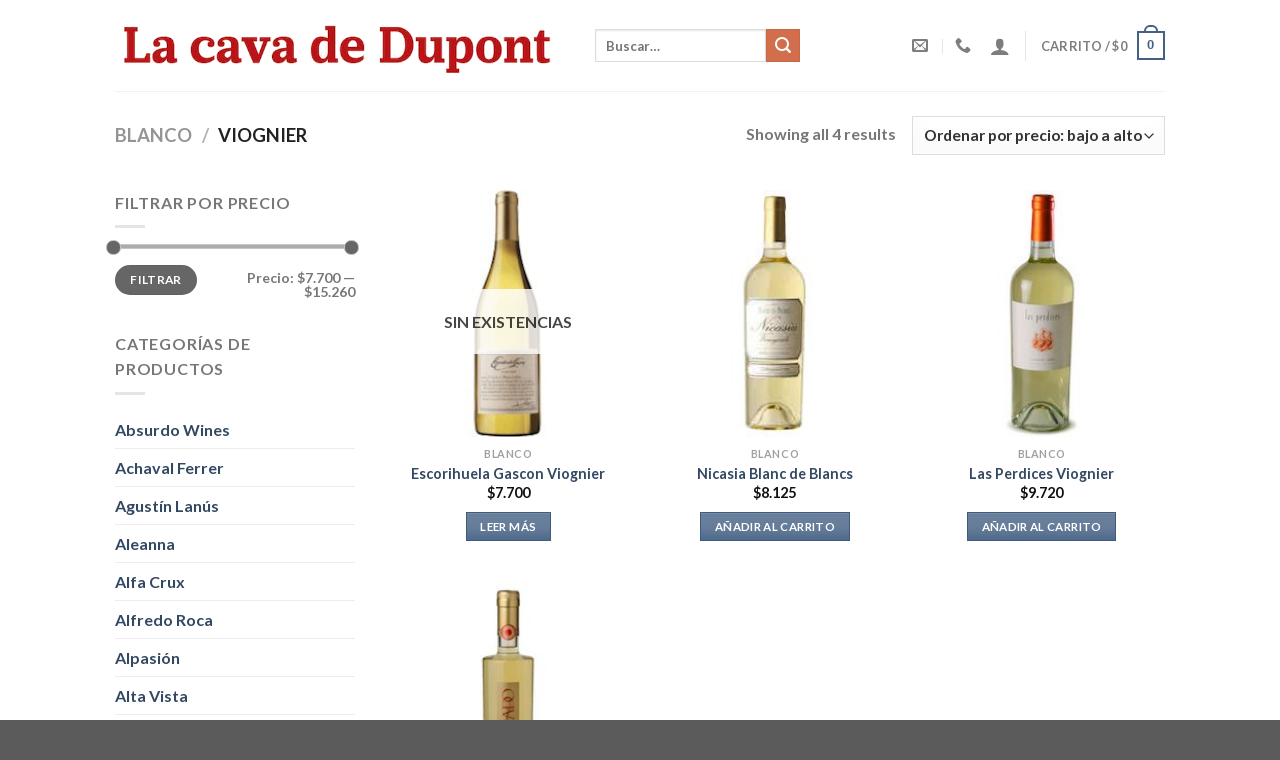

--- FILE ---
content_type: text/html; charset=UTF-8
request_url: https://lacavadedupont.com.ar/categoria-producto/blanco/viognier/
body_size: 24648
content:
<!DOCTYPE html><html lang="es" class="loading-site no-js"><head><meta charset="UTF-8" /><link rel="profile" href="http://gmpg.org/xfn/11" /><link rel="pingback" href="https://lacavadedupont.com.ar/xmlrpc.php" /> <script>(function(html){html.className = html.className.replace(/\bno-js\b/,'js')})(document.documentElement);</script> <title>Viognier &#8211; La Cava de Dupont</title><meta name='robots' content='max-image-preview:large' /><meta name="viewport" content="width=device-width, initial-scale=1, maximum-scale=1" /><link rel='dns-prefetch' href='//cdn.jsdelivr.net' /><link rel='prefetch' href='https://lacavadedupont.com.ar/wp-content/themes/flatsome/assets/js/chunk.countup.js?ver=3.16.1' /><link rel='prefetch' href='https://lacavadedupont.com.ar/wp-content/themes/flatsome/assets/js/chunk.sticky-sidebar.js?ver=3.16.1' /><link rel='prefetch' href='https://lacavadedupont.com.ar/wp-content/themes/flatsome/assets/js/chunk.tooltips.js?ver=3.16.1' /><link rel='prefetch' href='https://lacavadedupont.com.ar/wp-content/themes/flatsome/assets/js/chunk.vendors-popups.js?ver=3.16.1' /><link rel='prefetch' href='https://lacavadedupont.com.ar/wp-content/themes/flatsome/assets/js/chunk.vendors-slider.js?ver=3.16.1' /><link rel="alternate" type="application/rss+xml" title="La Cava de Dupont &raquo; Feed" href="https://lacavadedupont.com.ar/feed/" /><link rel="alternate" type="application/rss+xml" title="La Cava de Dupont &raquo; Viognier Categoría Feed" href="https://lacavadedupont.com.ar/categoria-producto/blanco/viognier/feed/" /><style id='wp-img-auto-sizes-contain-inline-css' type='text/css'>img:is([sizes=auto i],[sizes^="auto," i]){contain-intrinsic-size:3000px 1500px}
/*# sourceURL=wp-img-auto-sizes-contain-inline-css */</style><style id='wp-emoji-styles-inline-css' type='text/css'>img.wp-smiley, img.emoji {
		display: inline !important;
		border: none !important;
		box-shadow: none !important;
		height: 1em !important;
		width: 1em !important;
		margin: 0 0.07em !important;
		vertical-align: -0.1em !important;
		background: none !important;
		padding: 0 !important;
	}
/*# sourceURL=wp-emoji-styles-inline-css */</style><style id='wp-block-library-inline-css' type='text/css'>:root{--wp-block-synced-color:#7a00df;--wp-block-synced-color--rgb:122,0,223;--wp-bound-block-color:var(--wp-block-synced-color);--wp-editor-canvas-background:#ddd;--wp-admin-theme-color:#007cba;--wp-admin-theme-color--rgb:0,124,186;--wp-admin-theme-color-darker-10:#006ba1;--wp-admin-theme-color-darker-10--rgb:0,107,160.5;--wp-admin-theme-color-darker-20:#005a87;--wp-admin-theme-color-darker-20--rgb:0,90,135;--wp-admin-border-width-focus:2px}@media (min-resolution:192dpi){:root{--wp-admin-border-width-focus:1.5px}}.wp-element-button{cursor:pointer}:root .has-very-light-gray-background-color{background-color:#eee}:root .has-very-dark-gray-background-color{background-color:#313131}:root .has-very-light-gray-color{color:#eee}:root .has-very-dark-gray-color{color:#313131}:root .has-vivid-green-cyan-to-vivid-cyan-blue-gradient-background{background:linear-gradient(135deg,#00d084,#0693e3)}:root .has-purple-crush-gradient-background{background:linear-gradient(135deg,#34e2e4,#4721fb 50%,#ab1dfe)}:root .has-hazy-dawn-gradient-background{background:linear-gradient(135deg,#faaca8,#dad0ec)}:root .has-subdued-olive-gradient-background{background:linear-gradient(135deg,#fafae1,#67a671)}:root .has-atomic-cream-gradient-background{background:linear-gradient(135deg,#fdd79a,#004a59)}:root .has-nightshade-gradient-background{background:linear-gradient(135deg,#330968,#31cdcf)}:root .has-midnight-gradient-background{background:linear-gradient(135deg,#020381,#2874fc)}:root{--wp--preset--font-size--normal:16px;--wp--preset--font-size--huge:42px}.has-regular-font-size{font-size:1em}.has-larger-font-size{font-size:2.625em}.has-normal-font-size{font-size:var(--wp--preset--font-size--normal)}.has-huge-font-size{font-size:var(--wp--preset--font-size--huge)}.has-text-align-center{text-align:center}.has-text-align-left{text-align:left}.has-text-align-right{text-align:right}.has-fit-text{white-space:nowrap!important}#end-resizable-editor-section{display:none}.aligncenter{clear:both}.items-justified-left{justify-content:flex-start}.items-justified-center{justify-content:center}.items-justified-right{justify-content:flex-end}.items-justified-space-between{justify-content:space-between}.screen-reader-text{border:0;clip-path:inset(50%);height:1px;margin:-1px;overflow:hidden;padding:0;position:absolute;width:1px;word-wrap:normal!important}.screen-reader-text:focus{background-color:#ddd;clip-path:none;color:#444;display:block;font-size:1em;height:auto;left:5px;line-height:normal;padding:15px 23px 14px;text-decoration:none;top:5px;width:auto;z-index:100000}html :where(.has-border-color){border-style:solid}html :where([style*=border-top-color]){border-top-style:solid}html :where([style*=border-right-color]){border-right-style:solid}html :where([style*=border-bottom-color]){border-bottom-style:solid}html :where([style*=border-left-color]){border-left-style:solid}html :where([style*=border-width]){border-style:solid}html :where([style*=border-top-width]){border-top-style:solid}html :where([style*=border-right-width]){border-right-style:solid}html :where([style*=border-bottom-width]){border-bottom-style:solid}html :where([style*=border-left-width]){border-left-style:solid}html :where(img[class*=wp-image-]){height:auto;max-width:100%}:where(figure){margin:0 0 1em}html :where(.is-position-sticky){--wp-admin--admin-bar--position-offset:var(--wp-admin--admin-bar--height,0px)}@media screen and (max-width:600px){html :where(.is-position-sticky){--wp-admin--admin-bar--position-offset:0px}}

/*# sourceURL=wp-block-library-inline-css */</style><link rel='stylesheet' id='wc-blocks-style-css' href='https://lacavadedupont.com.ar/wp-content/plugins/woocommerce/assets/client/blocks/wc-blocks.css?ver=wc-10.4.3' type='text/css' media='all' /><style id='global-styles-inline-css' type='text/css'>:root{--wp--preset--aspect-ratio--square: 1;--wp--preset--aspect-ratio--4-3: 4/3;--wp--preset--aspect-ratio--3-4: 3/4;--wp--preset--aspect-ratio--3-2: 3/2;--wp--preset--aspect-ratio--2-3: 2/3;--wp--preset--aspect-ratio--16-9: 16/9;--wp--preset--aspect-ratio--9-16: 9/16;--wp--preset--color--black: #000000;--wp--preset--color--cyan-bluish-gray: #abb8c3;--wp--preset--color--white: #ffffff;--wp--preset--color--pale-pink: #f78da7;--wp--preset--color--vivid-red: #cf2e2e;--wp--preset--color--luminous-vivid-orange: #ff6900;--wp--preset--color--luminous-vivid-amber: #fcb900;--wp--preset--color--light-green-cyan: #7bdcb5;--wp--preset--color--vivid-green-cyan: #00d084;--wp--preset--color--pale-cyan-blue: #8ed1fc;--wp--preset--color--vivid-cyan-blue: #0693e3;--wp--preset--color--vivid-purple: #9b51e0;--wp--preset--gradient--vivid-cyan-blue-to-vivid-purple: linear-gradient(135deg,rgb(6,147,227) 0%,rgb(155,81,224) 100%);--wp--preset--gradient--light-green-cyan-to-vivid-green-cyan: linear-gradient(135deg,rgb(122,220,180) 0%,rgb(0,208,130) 100%);--wp--preset--gradient--luminous-vivid-amber-to-luminous-vivid-orange: linear-gradient(135deg,rgb(252,185,0) 0%,rgb(255,105,0) 100%);--wp--preset--gradient--luminous-vivid-orange-to-vivid-red: linear-gradient(135deg,rgb(255,105,0) 0%,rgb(207,46,46) 100%);--wp--preset--gradient--very-light-gray-to-cyan-bluish-gray: linear-gradient(135deg,rgb(238,238,238) 0%,rgb(169,184,195) 100%);--wp--preset--gradient--cool-to-warm-spectrum: linear-gradient(135deg,rgb(74,234,220) 0%,rgb(151,120,209) 20%,rgb(207,42,186) 40%,rgb(238,44,130) 60%,rgb(251,105,98) 80%,rgb(254,248,76) 100%);--wp--preset--gradient--blush-light-purple: linear-gradient(135deg,rgb(255,206,236) 0%,rgb(152,150,240) 100%);--wp--preset--gradient--blush-bordeaux: linear-gradient(135deg,rgb(254,205,165) 0%,rgb(254,45,45) 50%,rgb(107,0,62) 100%);--wp--preset--gradient--luminous-dusk: linear-gradient(135deg,rgb(255,203,112) 0%,rgb(199,81,192) 50%,rgb(65,88,208) 100%);--wp--preset--gradient--pale-ocean: linear-gradient(135deg,rgb(255,245,203) 0%,rgb(182,227,212) 50%,rgb(51,167,181) 100%);--wp--preset--gradient--electric-grass: linear-gradient(135deg,rgb(202,248,128) 0%,rgb(113,206,126) 100%);--wp--preset--gradient--midnight: linear-gradient(135deg,rgb(2,3,129) 0%,rgb(40,116,252) 100%);--wp--preset--font-size--small: 13px;--wp--preset--font-size--medium: 20px;--wp--preset--font-size--large: 36px;--wp--preset--font-size--x-large: 42px;--wp--preset--spacing--20: 0.44rem;--wp--preset--spacing--30: 0.67rem;--wp--preset--spacing--40: 1rem;--wp--preset--spacing--50: 1.5rem;--wp--preset--spacing--60: 2.25rem;--wp--preset--spacing--70: 3.38rem;--wp--preset--spacing--80: 5.06rem;--wp--preset--shadow--natural: 6px 6px 9px rgba(0, 0, 0, 0.2);--wp--preset--shadow--deep: 12px 12px 50px rgba(0, 0, 0, 0.4);--wp--preset--shadow--sharp: 6px 6px 0px rgba(0, 0, 0, 0.2);--wp--preset--shadow--outlined: 6px 6px 0px -3px rgb(255, 255, 255), 6px 6px rgb(0, 0, 0);--wp--preset--shadow--crisp: 6px 6px 0px rgb(0, 0, 0);}:where(.is-layout-flex){gap: 0.5em;}:where(.is-layout-grid){gap: 0.5em;}body .is-layout-flex{display: flex;}.is-layout-flex{flex-wrap: wrap;align-items: center;}.is-layout-flex > :is(*, div){margin: 0;}body .is-layout-grid{display: grid;}.is-layout-grid > :is(*, div){margin: 0;}:where(.wp-block-columns.is-layout-flex){gap: 2em;}:where(.wp-block-columns.is-layout-grid){gap: 2em;}:where(.wp-block-post-template.is-layout-flex){gap: 1.25em;}:where(.wp-block-post-template.is-layout-grid){gap: 1.25em;}.has-black-color{color: var(--wp--preset--color--black) !important;}.has-cyan-bluish-gray-color{color: var(--wp--preset--color--cyan-bluish-gray) !important;}.has-white-color{color: var(--wp--preset--color--white) !important;}.has-pale-pink-color{color: var(--wp--preset--color--pale-pink) !important;}.has-vivid-red-color{color: var(--wp--preset--color--vivid-red) !important;}.has-luminous-vivid-orange-color{color: var(--wp--preset--color--luminous-vivid-orange) !important;}.has-luminous-vivid-amber-color{color: var(--wp--preset--color--luminous-vivid-amber) !important;}.has-light-green-cyan-color{color: var(--wp--preset--color--light-green-cyan) !important;}.has-vivid-green-cyan-color{color: var(--wp--preset--color--vivid-green-cyan) !important;}.has-pale-cyan-blue-color{color: var(--wp--preset--color--pale-cyan-blue) !important;}.has-vivid-cyan-blue-color{color: var(--wp--preset--color--vivid-cyan-blue) !important;}.has-vivid-purple-color{color: var(--wp--preset--color--vivid-purple) !important;}.has-black-background-color{background-color: var(--wp--preset--color--black) !important;}.has-cyan-bluish-gray-background-color{background-color: var(--wp--preset--color--cyan-bluish-gray) !important;}.has-white-background-color{background-color: var(--wp--preset--color--white) !important;}.has-pale-pink-background-color{background-color: var(--wp--preset--color--pale-pink) !important;}.has-vivid-red-background-color{background-color: var(--wp--preset--color--vivid-red) !important;}.has-luminous-vivid-orange-background-color{background-color: var(--wp--preset--color--luminous-vivid-orange) !important;}.has-luminous-vivid-amber-background-color{background-color: var(--wp--preset--color--luminous-vivid-amber) !important;}.has-light-green-cyan-background-color{background-color: var(--wp--preset--color--light-green-cyan) !important;}.has-vivid-green-cyan-background-color{background-color: var(--wp--preset--color--vivid-green-cyan) !important;}.has-pale-cyan-blue-background-color{background-color: var(--wp--preset--color--pale-cyan-blue) !important;}.has-vivid-cyan-blue-background-color{background-color: var(--wp--preset--color--vivid-cyan-blue) !important;}.has-vivid-purple-background-color{background-color: var(--wp--preset--color--vivid-purple) !important;}.has-black-border-color{border-color: var(--wp--preset--color--black) !important;}.has-cyan-bluish-gray-border-color{border-color: var(--wp--preset--color--cyan-bluish-gray) !important;}.has-white-border-color{border-color: var(--wp--preset--color--white) !important;}.has-pale-pink-border-color{border-color: var(--wp--preset--color--pale-pink) !important;}.has-vivid-red-border-color{border-color: var(--wp--preset--color--vivid-red) !important;}.has-luminous-vivid-orange-border-color{border-color: var(--wp--preset--color--luminous-vivid-orange) !important;}.has-luminous-vivid-amber-border-color{border-color: var(--wp--preset--color--luminous-vivid-amber) !important;}.has-light-green-cyan-border-color{border-color: var(--wp--preset--color--light-green-cyan) !important;}.has-vivid-green-cyan-border-color{border-color: var(--wp--preset--color--vivid-green-cyan) !important;}.has-pale-cyan-blue-border-color{border-color: var(--wp--preset--color--pale-cyan-blue) !important;}.has-vivid-cyan-blue-border-color{border-color: var(--wp--preset--color--vivid-cyan-blue) !important;}.has-vivid-purple-border-color{border-color: var(--wp--preset--color--vivid-purple) !important;}.has-vivid-cyan-blue-to-vivid-purple-gradient-background{background: var(--wp--preset--gradient--vivid-cyan-blue-to-vivid-purple) !important;}.has-light-green-cyan-to-vivid-green-cyan-gradient-background{background: var(--wp--preset--gradient--light-green-cyan-to-vivid-green-cyan) !important;}.has-luminous-vivid-amber-to-luminous-vivid-orange-gradient-background{background: var(--wp--preset--gradient--luminous-vivid-amber-to-luminous-vivid-orange) !important;}.has-luminous-vivid-orange-to-vivid-red-gradient-background{background: var(--wp--preset--gradient--luminous-vivid-orange-to-vivid-red) !important;}.has-very-light-gray-to-cyan-bluish-gray-gradient-background{background: var(--wp--preset--gradient--very-light-gray-to-cyan-bluish-gray) !important;}.has-cool-to-warm-spectrum-gradient-background{background: var(--wp--preset--gradient--cool-to-warm-spectrum) !important;}.has-blush-light-purple-gradient-background{background: var(--wp--preset--gradient--blush-light-purple) !important;}.has-blush-bordeaux-gradient-background{background: var(--wp--preset--gradient--blush-bordeaux) !important;}.has-luminous-dusk-gradient-background{background: var(--wp--preset--gradient--luminous-dusk) !important;}.has-pale-ocean-gradient-background{background: var(--wp--preset--gradient--pale-ocean) !important;}.has-electric-grass-gradient-background{background: var(--wp--preset--gradient--electric-grass) !important;}.has-midnight-gradient-background{background: var(--wp--preset--gradient--midnight) !important;}.has-small-font-size{font-size: var(--wp--preset--font-size--small) !important;}.has-medium-font-size{font-size: var(--wp--preset--font-size--medium) !important;}.has-large-font-size{font-size: var(--wp--preset--font-size--large) !important;}.has-x-large-font-size{font-size: var(--wp--preset--font-size--x-large) !important;}
/*# sourceURL=global-styles-inline-css */</style><style id='classic-theme-styles-inline-css' type='text/css'>/*! This file is auto-generated */
.wp-block-button__link{color:#fff;background-color:#32373c;border-radius:9999px;box-shadow:none;text-decoration:none;padding:calc(.667em + 2px) calc(1.333em + 2px);font-size:1.125em}.wp-block-file__button{background:#32373c;color:#fff;text-decoration:none}
/*# sourceURL=/wp-includes/css/classic-themes.min.css */</style><link rel='stylesheet' id='jquery-ui-datepicker-css' href='https://lacavadedupont.com.ar/wp-content/plugins/doppler-form/public/css/vendor/jquery-ui.css?ver=1.12.1' type='text/css' media='all' /><link rel='stylesheet' id='Doppler-css' href='https://lacavadedupont.com.ar/wp-content/plugins/doppler-form/public/css/doppler-form-public.css?ver=2.6.0' type='text/css' media='all' /><link rel='stylesheet' id='css-input-tel-css' href='https://lacavadedupont.com.ar/wp-content/plugins/doppler-form/public/css/vendor/intlTelInput.css?ver=18.2.1' type='text/css' media='all' /><style id='woocommerce-inline-inline-css' type='text/css'>.woocommerce form .form-row .required { visibility: visible; }
/*# sourceURL=woocommerce-inline-inline-css */</style><link rel='stylesheet' id='flatsome-main-css' href='https://lacavadedupont.com.ar/wp-content/themes/flatsome/assets/css/flatsome.css?ver=3.16.1' type='text/css' media='all' /><style id='flatsome-main-inline-css' type='text/css'>@font-face {
				font-family: "fl-icons";
				font-display: block;
				src: url(https://lacavadedupont.com.ar/wp-content/themes/flatsome/assets/css/icons/fl-icons.eot?v=3.16.1);
				src:
					url(https://lacavadedupont.com.ar/wp-content/themes/flatsome/assets/css/icons/fl-icons.eot#iefix?v=3.16.1) format("embedded-opentype"),
					url(https://lacavadedupont.com.ar/wp-content/themes/flatsome/assets/css/icons/fl-icons.woff2?v=3.16.1) format("woff2"),
					url(https://lacavadedupont.com.ar/wp-content/themes/flatsome/assets/css/icons/fl-icons.ttf?v=3.16.1) format("truetype"),
					url(https://lacavadedupont.com.ar/wp-content/themes/flatsome/assets/css/icons/fl-icons.woff?v=3.16.1) format("woff"),
					url(https://lacavadedupont.com.ar/wp-content/themes/flatsome/assets/css/icons/fl-icons.svg?v=3.16.1#fl-icons) format("svg");
			}
/*# sourceURL=flatsome-main-inline-css */</style><link rel='stylesheet' id='flatsome-shop-css' href='https://lacavadedupont.com.ar/wp-content/themes/flatsome/assets/css/flatsome-shop.css?ver=3.16.1' type='text/css' media='all' /><link rel='stylesheet' id='flatsome-style-css' href='https://lacavadedupont.com.ar/wp-content/themes/flatsome/style.css?ver=3.16.1' type='text/css' media='all' /> <script type="text/javascript" src="https://lacavadedupont.com.ar/wp-includes/js/jquery/jquery.min.js?ver=3.7.1" id="jquery-core-js"></script> <script type="text/javascript" src="https://lacavadedupont.com.ar/wp-includes/js/jquery/jquery-migrate.min.js?ver=3.4.1" id="jquery-migrate-js"></script> <script type="text/javascript" id="doppler-for-woocommerce-js-extra">var dplrWooAjaxObj = {"ajaxurl":"https://lacavadedupont.com.ar/wp-admin/admin-ajax.php"};
//# sourceURL=doppler-for-woocommerce-js-extra</script> <script type="text/javascript" src="https://lacavadedupont.com.ar/wp-content/plugins/doppler-for-woocommerce/public/js/doppler-for-woocommerce-public.js?ver=1.5.0" id="doppler-for-woocommerce-js"></script> <script type="text/javascript" id="Doppler-js-extra">var dplr_obj_vars = {"ajax_url":"https://lacavadedupont.com.ar/wp-admin/admin-ajax.php"};
var errorMsg = {"err":"Formato Inv\u00e1lido."};
//# sourceURL=Doppler-js-extra</script> <script type="text/javascript" src="https://lacavadedupont.com.ar/wp-content/plugins/doppler-form/public/js/doppler-form-public.js?ver=2.6.0" id="Doppler-js"></script> <script type="text/javascript" src="https://lacavadedupont.com.ar/wp-content/plugins/doppler-form/public/js/vendor/intlTelInput.min.js?ver=18.2.1" id="js-input-tel-js"></script> <script type="text/javascript" src="https://lacavadedupont.com.ar/wp-content/plugins/doppler-form/public/js/vendor/datepickr.js?ver=1.0.0" id="js-input-date-js"></script> <script type="text/javascript" src="https://lacavadedupont.com.ar/wp-content/plugins/woocommerce/assets/js/jquery-blockui/jquery.blockUI.min.js?ver=2.7.0-wc.10.4.3" id="wc-jquery-blockui-js" defer="defer" data-wp-strategy="defer"></script> <script type="text/javascript" src="https://lacavadedupont.com.ar/wp-content/plugins/woocommerce/assets/js/js-cookie/js.cookie.min.js?ver=2.1.4-wc.10.4.3" id="wc-js-cookie-js" defer="defer" data-wp-strategy="defer"></script> <script type="text/javascript" id="woocommerce-js-extra">var woocommerce_params = {"ajax_url":"/wp-admin/admin-ajax.php","wc_ajax_url":"/?wc-ajax=%%endpoint%%","i18n_password_show":"Mostrar contrase\u00f1a","i18n_password_hide":"Ocultar contrase\u00f1a"};
//# sourceURL=woocommerce-js-extra</script> <script type="text/javascript" src="https://lacavadedupont.com.ar/wp-content/plugins/woocommerce/assets/js/frontend/woocommerce.min.js?ver=10.4.3" id="woocommerce-js" defer="defer" data-wp-strategy="defer"></script> <link rel="https://api.w.org/" href="https://lacavadedupont.com.ar/wp-json/" /><link rel="alternate" title="JSON" type="application/json" href="https://lacavadedupont.com.ar/wp-json/wp/v2/product_cat/179" /><link rel="EditURI" type="application/rsd+xml" title="RSD" href="https://lacavadedupont.com.ar/xmlrpc.php?rsd" /><meta name="generator" content="WordPress 6.9" /><meta name="generator" content="WooCommerce 10.4.3" /><meta property="og:type" content="website" /><script type="text/javascript" async="async" src="https://hub.fromdoppler.com/public/dhtrack.js"></script><style>.bg{opacity: 0; transition: opacity 1s; -webkit-transition: opacity 1s;} .bg-loaded{opacity: 1;}</style><noscript><style>.woocommerce-product-gallery{ opacity: 1 !important; }</style></noscript><link rel="icon" href="https://lacavadedupont.com.ar/wp-content/uploads/2017/09/cropped-wine-glass-32x32.png" sizes="32x32" /><link rel="icon" href="https://lacavadedupont.com.ar/wp-content/uploads/2017/09/cropped-wine-glass-192x192.png" sizes="192x192" /><link rel="apple-touch-icon" href="https://lacavadedupont.com.ar/wp-content/uploads/2017/09/cropped-wine-glass-180x180.png" /><meta name="msapplication-TileImage" content="https://lacavadedupont.com.ar/wp-content/uploads/2017/09/cropped-wine-glass-270x270.png" /><style id="custom-css" type="text/css">:root {--primary-color: #446084;}.header-main{height: 91px}#logo img{max-height: 91px}#logo{width:450px;}#logo img{padding:1px 0;}.header-bottom{min-height: 43px}.header-top{min-height: 30px}.transparent .header-main{height: 30px}.transparent #logo img{max-height: 30px}.has-transparent + .page-title:first-of-type,.has-transparent + #main > .page-title,.has-transparent + #main > div > .page-title,.has-transparent + #main .page-header-wrapper:first-of-type .page-title{padding-top: 30px;}.header.show-on-scroll,.stuck .header-main{height:70px!important}.stuck #logo img{max-height: 70px!important}.header-bg-color {background-color: rgba(255,255,255,0.9)}.header-bottom {background-color: #424242}.stuck .header-main .nav > li > a{line-height: 50px }@media (max-width: 549px) {.header-main{height: 70px}#logo img{max-height: 70px}}body{font-family: Lato, sans-serif;}body {font-weight: 400;font-style: normal;}.nav > li > a {font-family: Lato, sans-serif;}.mobile-sidebar-levels-2 .nav > li > ul > li > a {font-family: Lato, sans-serif;}.nav > li > a,.mobile-sidebar-levels-2 .nav > li > ul > li > a {font-weight: 700;font-style: normal;}h1,h2,h3,h4,h5,h6,.heading-font, .off-canvas-center .nav-sidebar.nav-vertical > li > a{font-family: Lato, sans-serif;}h1,h2,h3,h4,h5,h6,.heading-font,.banner h1,.banner h2 {font-weight: 700;font-style: normal;}.alt-font{font-family: "Dancing Script", sans-serif;}.alt-font {font-weight: 400!important;font-style: normal!important;}.has-equal-box-heights .box-image {padding-top: 100%;}@media screen and (min-width: 550px){.products .box-vertical .box-image{min-width: 247px!important;width: 247px!important;}}.nav-vertical-fly-out > li + li {border-top-width: 1px; border-top-style: solid;}/* Custom CSS */.post-meta {display: none;}.entry-meta {display:none !important;}.label-new.menu-item > a:after{content:"Nuevo";}.label-hot.menu-item > a:after{content:"Caliente";}.label-sale.menu-item > a:after{content:"Oferta";}.label-popular.menu-item > a:after{content:"Popular";}</style><style id="kirki-inline-styles">/* latin-ext */
@font-face {
  font-family: 'Lato';
  font-style: normal;
  font-weight: 400;
  font-display: swap;
  src: url(https://lacavadedupont.com.ar/wp-content/fonts/lato/font) format('woff');
  unicode-range: U+0100-02BA, U+02BD-02C5, U+02C7-02CC, U+02CE-02D7, U+02DD-02FF, U+0304, U+0308, U+0329, U+1D00-1DBF, U+1E00-1E9F, U+1EF2-1EFF, U+2020, U+20A0-20AB, U+20AD-20C0, U+2113, U+2C60-2C7F, U+A720-A7FF;
}
/* latin */
@font-face {
  font-family: 'Lato';
  font-style: normal;
  font-weight: 400;
  font-display: swap;
  src: url(https://lacavadedupont.com.ar/wp-content/fonts/lato/font) format('woff');
  unicode-range: U+0000-00FF, U+0131, U+0152-0153, U+02BB-02BC, U+02C6, U+02DA, U+02DC, U+0304, U+0308, U+0329, U+2000-206F, U+20AC, U+2122, U+2191, U+2193, U+2212, U+2215, U+FEFF, U+FFFD;
}
/* latin-ext */
@font-face {
  font-family: 'Lato';
  font-style: normal;
  font-weight: 700;
  font-display: swap;
  src: url(https://lacavadedupont.com.ar/wp-content/fonts/lato/font) format('woff');
  unicode-range: U+0100-02BA, U+02BD-02C5, U+02C7-02CC, U+02CE-02D7, U+02DD-02FF, U+0304, U+0308, U+0329, U+1D00-1DBF, U+1E00-1E9F, U+1EF2-1EFF, U+2020, U+20A0-20AB, U+20AD-20C0, U+2113, U+2C60-2C7F, U+A720-A7FF;
}
/* latin */
@font-face {
  font-family: 'Lato';
  font-style: normal;
  font-weight: 700;
  font-display: swap;
  src: url(https://lacavadedupont.com.ar/wp-content/fonts/lato/font) format('woff');
  unicode-range: U+0000-00FF, U+0131, U+0152-0153, U+02BB-02BC, U+02C6, U+02DA, U+02DC, U+0304, U+0308, U+0329, U+2000-206F, U+20AC, U+2122, U+2191, U+2193, U+2212, U+2215, U+FEFF, U+FFFD;
}/* vietnamese */
@font-face {
  font-family: 'Dancing Script';
  font-style: normal;
  font-weight: 400;
  font-display: swap;
  src: url(https://lacavadedupont.com.ar/wp-content/fonts/dancing-script/font) format('woff');
  unicode-range: U+0102-0103, U+0110-0111, U+0128-0129, U+0168-0169, U+01A0-01A1, U+01AF-01B0, U+0300-0301, U+0303-0304, U+0308-0309, U+0323, U+0329, U+1EA0-1EF9, U+20AB;
}
/* latin-ext */
@font-face {
  font-family: 'Dancing Script';
  font-style: normal;
  font-weight: 400;
  font-display: swap;
  src: url(https://lacavadedupont.com.ar/wp-content/fonts/dancing-script/font) format('woff');
  unicode-range: U+0100-02BA, U+02BD-02C5, U+02C7-02CC, U+02CE-02D7, U+02DD-02FF, U+0304, U+0308, U+0329, U+1D00-1DBF, U+1E00-1E9F, U+1EF2-1EFF, U+2020, U+20A0-20AB, U+20AD-20C0, U+2113, U+2C60-2C7F, U+A720-A7FF;
}
/* latin */
@font-face {
  font-family: 'Dancing Script';
  font-style: normal;
  font-weight: 400;
  font-display: swap;
  src: url(https://lacavadedupont.com.ar/wp-content/fonts/dancing-script/font) format('woff');
  unicode-range: U+0000-00FF, U+0131, U+0152-0153, U+02BB-02BC, U+02C6, U+02DA, U+02DC, U+0304, U+0308, U+0329, U+2000-206F, U+20AC, U+2122, U+2191, U+2193, U+2212, U+2215, U+FEFF, U+FFFD;
}</style><link rel='stylesheet' id='joinchat-css' href='https://lacavadedupont.com.ar/wp-content/plugins/creame-whatsapp-me/public/css/joinchat.min.css?ver=6.0.10' type='text/css' media='all' /><style id='joinchat-inline-css' type='text/css'>.joinchat{--ch:142;--cs:70%;--cl:49%;--bw:1}
/*# sourceURL=joinchat-inline-css */</style></head><body class="archive tax-product_cat term-viognier term-179 wp-theme-flatsome theme-flatsome woocommerce woocommerce-page woocommerce-no-js lightbox nav-dropdown-has-arrow nav-dropdown-has-shadow nav-dropdown-has-border"> <a class="skip-link screen-reader-text" href="#main">Skip to content</a><div id="wrapper"><header id="header" class="header has-sticky sticky-jump"><div class="header-wrapper"><div id="masthead" class="header-main "><div class="header-inner flex-row container logo-left medium-logo-center" role="navigation"><div id="logo" class="flex-col logo"> <a href="https://lacavadedupont.com.ar/" title="La Cava de Dupont - Vinos de vanguardia al mejor precio" rel="home"> <img width="716" height="99" src="https://lacavadedupont.com.ar/wp-content/uploads/2017/09/dupont-transparente.png" class="header_logo header-logo" alt="La Cava de Dupont"/><img  width="716" height="99" src="https://lacavadedupont.com.ar/wp-content/uploads/2017/09/dupont-transparente.png" class="header-logo-dark" alt="La Cava de Dupont"/></a></div><div class="flex-col show-for-medium flex-left"><ul class="mobile-nav nav nav-left "><li class="nav-icon has-icon"> <a href="#" data-open="#main-menu" data-pos="left" data-bg="main-menu-overlay" data-color="" class="is-small" aria-label="Menú" aria-controls="main-menu" aria-expanded="false"> <i class="icon-menu" ></i> </a></li></ul></div><div class="flex-col hide-for-medium flex-left
 flex-grow"><ul class="header-nav header-nav-main nav nav-left  nav-uppercase" ><li class="header-search-form search-form html relative has-icon"><div class="header-search-form-wrapper"><div class="searchform-wrapper ux-search-box relative is-normal"><form role="search" method="get" class="searchform" action="https://lacavadedupont.com.ar/"><div class="flex-row relative"><div class="flex-col flex-grow"> <label class="screen-reader-text" for="woocommerce-product-search-field-0">Buscar por:</label> <input type="search" id="woocommerce-product-search-field-0" class="search-field mb-0" placeholder="Buscar&hellip;" value="" name="s" /> <input type="hidden" name="post_type" value="product" /></div><div class="flex-col"> <button type="submit" value="Buscar" class="ux-search-submit submit-button secondary button icon mb-0" aria-label="Submit"> <i class="icon-search" ></i> </button></div></div><div class="live-search-results text-left z-top"></div></form></div></div></li></ul></div><div class="flex-col hide-for-medium flex-right"><ul class="header-nav header-nav-main nav nav-right  nav-uppercase"><li class="header-contact-wrapper"><ul id="header-contact" class="nav nav-divided nav-uppercase header-contact"><li class=""> <a href="mailto:hola@lacavadedupont.com.ar" class="tooltip" title="hola@lacavadedupont.com.ar"> <i class="icon-envelop" style="font-size:16px;" ></i> <span> </span> </a></li><li class=""> <a href="tel:+5491145267945" class="tooltip" title="+5491145267945"> <i class="icon-phone" style="font-size:16px;" ></i> <span></span> </a></li></ul></li><li class="account-item has-icon
 "
> <a href="https://lacavadedupont.com.ar/my-account/"
 class="nav-top-link nav-top-not-logged-in "
 data-open="#login-form-popup"  > <i class="icon-user" ></i> </a></li><li class="header-divider"></li><li class="cart-item has-icon has-dropdown"> <a href="https://lacavadedupont.com.ar/carrito/" title="Carrito" class="header-cart-link is-small"> <span class="header-cart-title"> Carrito   / <span class="cart-price"><span class="woocommerce-Price-amount amount"><bdi><span class="woocommerce-Price-currencySymbol">&#36;</span>0</bdi></span></span> </span> <span class="cart-icon image-icon"> <strong>0</strong> </span> </a><ul class="nav-dropdown nav-dropdown-default"><li class="html widget_shopping_cart"><div class="widget_shopping_cart_content"><p class="woocommerce-mini-cart__empty-message">No hay productos en el carrito.</p></div></li></ul></li></ul></div><div class="flex-col show-for-medium flex-right"><ul class="mobile-nav nav nav-right "><li class="cart-item has-icon"> <a href="https://lacavadedupont.com.ar/carrito/" class="header-cart-link off-canvas-toggle nav-top-link is-small" data-open="#cart-popup" data-class="off-canvas-cart" title="Carrito" data-pos="right"> <span class="cart-icon image-icon"> <strong>0</strong> </span> </a><div id="cart-popup" class="mfp-hide widget_shopping_cart"><div class="cart-popup-inner inner-padding"><div class="cart-popup-title text-center"><h4 class="uppercase">Carrito</h4><div class="is-divider"></div></div><div class="widget_shopping_cart_content"><p class="woocommerce-mini-cart__empty-message">No hay productos en el carrito.</p></div><div class="cart-sidebar-content relative"></div></div></div></li></ul></div></div><div class="container"><div class="top-divider full-width"></div></div></div><div class="header-bg-container fill"><div class="header-bg-image fill"></div><div class="header-bg-color fill"></div></div></div></header><div class="shop-page-title category-page-title page-title "><div class="page-title-inner flex-row  medium-flex-wrap container"><div class="flex-col flex-grow medium-text-center"><div class="is-large"><nav class="woocommerce-breadcrumb breadcrumbs uppercase"><a href="https://lacavadedupont.com.ar/categoria-producto/blanco/">Blanco</a> <span class="divider">&#47;</span> Viognier</nav></div><div class="category-filtering category-filter-row show-for-medium"> <a href="#" data-open="#shop-sidebar" data-visible-after="true" data-pos="left" class="filter-button uppercase plain"> <i class="icon-equalizer"></i> <strong>Filtrar</strong> </a><div class="inline-block"></div></div></div><div class="flex-col medium-text-center"><p class="woocommerce-result-count hide-for-medium"> Showing all 4 results</p><form class="woocommerce-ordering" method="get"> <select
 name="orderby"
 class="orderby"
 aria-label="Pedido de la tienda"
 ><option value="popularity" >Ordenar por popularidad</option><option value="date" >Ordenar por los últimos</option><option value="price"  selected='selected'>Ordenar por precio: bajo a alto</option><option value="price-desc" >Ordenar por precio: alto a bajo</option> </select> <input type="hidden" name="paged" value="1" /></form></div></div></div><main id="main" class=""><div class="row category-page-row"><div class="col large-3 hide-for-medium "><div id="shop-sidebar" class="sidebar-inner col-inner"><aside id="woocommerce_price_filter-9" class="widget woocommerce widget_price_filter"><span class="widget-title shop-sidebar">Filtrar por precio</span><div class="is-divider small"></div><form method="get" action="https://lacavadedupont.com.ar/categoria-producto/blanco/viognier/"><div class="price_slider_wrapper"><div class="price_slider" style="display:none;"></div><div class="price_slider_amount" data-step="10"> <label class="screen-reader-text" for="min_price">Precio mínimo</label> <input type="text" id="min_price" name="min_price" value="7700" data-min="7700" placeholder="Precio mínimo" /> <label class="screen-reader-text" for="max_price">Precio máximo</label> <input type="text" id="max_price" name="max_price" value="15260" data-max="15260" placeholder="Precio máximo" /> <button type="submit" class="button">Filtrar</button><div class="price_label" style="display:none;"> Precio: <span class="from"></span> &mdash; <span class="to"></span></div><div class="clear"></div></div></div></form></aside><aside id="woocommerce_product_categories-14" class="widget woocommerce widget_product_categories"><span class="widget-title shop-sidebar">Categorías de productos</span><div class="is-divider small"></div><ul class="product-categories"><li class="cat-item cat-item-1149"><a href="https://lacavadedupont.com.ar/categoria-producto/absurdo-wines/">Absurdo Wines</a></li><li class="cat-item cat-item-19"><a href="https://lacavadedupont.com.ar/categoria-producto/achaval-ferrer/">Achaval Ferrer</a></li><li class="cat-item cat-item-1158"><a href="https://lacavadedupont.com.ar/categoria-producto/agustin-lanus/">Agustín Lanús</a></li><li class="cat-item cat-item-27"><a href="https://lacavadedupont.com.ar/categoria-producto/aleanna/">Aleanna</a></li><li class="cat-item cat-item-273"><a href="https://lacavadedupont.com.ar/categoria-producto/alfa-crux/">Alfa Crux</a></li><li class="cat-item cat-item-34"><a href="https://lacavadedupont.com.ar/categoria-producto/alfredo-roca/">Alfredo Roca</a></li><li class="cat-item cat-item-49"><a href="https://lacavadedupont.com.ar/categoria-producto/alpasion/">Alpasión</a></li><li class="cat-item cat-item-50"><a href="https://lacavadedupont.com.ar/categoria-producto/alta-vista/">Alta Vista</a></li><li class="cat-item cat-item-57"><a href="https://lacavadedupont.com.ar/categoria-producto/altar-uco/">Altar Uco</a></li><li class="cat-item cat-item-993"><a href="https://lacavadedupont.com.ar/categoria-producto/altos-la-cienaga/">Altos La Cienaga (Tucumán)</a></li><li class="cat-item cat-item-60"><a href="https://lacavadedupont.com.ar/categoria-producto/altos-las-hormigas/">Altos Las Hormigas</a></li><li class="cat-item cat-item-622"><a href="https://lacavadedupont.com.ar/categoria-producto/altupalka/">Altupalka</a></li><li class="cat-item cat-item-995"><a href="https://lacavadedupont.com.ar/categoria-producto/amar-y-vivir/">Amar y Vivir</a></li><li class="cat-item cat-item-1144"><a href="https://lacavadedupont.com.ar/categoria-producto/andeluna/">Andeluna</a></li><li class="cat-item cat-item-68"><a href="https://lacavadedupont.com.ar/categoria-producto/anko/">Anko</a></li><li class="cat-item cat-item-1157"><a href="https://lacavadedupont.com.ar/categoria-producto/argento/">Argento</a></li><li class="cat-item cat-item-70"><a href="https://lacavadedupont.com.ar/categoria-producto/atamisque/">Atamisque</a></li><li class="cat-item cat-item-74"><a href="https://lacavadedupont.com.ar/categoria-producto/benegas/">Benegas</a></li><li class="cat-item cat-item-1140"><a href="https://lacavadedupont.com.ar/categoria-producto/bira-wines/">Bira Wines</a></li><li class="cat-item cat-item-76"><a href="https://lacavadedupont.com.ar/categoria-producto/blanchard-lurton/">Blanchard &amp; Lurton</a></li><li class="cat-item cat-item-30 cat-parent current-cat-parent"><a href="https://lacavadedupont.com.ar/categoria-producto/blanco/">Blanco</a><ul class='children'><li class="cat-item cat-item-313"><a href="https://lacavadedupont.com.ar/categoria-producto/blanco/albarino/">Albariño</a></li><li class="cat-item cat-item-58"><a href="https://lacavadedupont.com.ar/categoria-producto/blanco/blend-blanco/">Blend</a></li><li class="cat-item cat-item-31"><a href="https://lacavadedupont.com.ar/categoria-producto/blanco/chardonnay/">Chardonnay</a></li><li class="cat-item cat-item-39"><a href="https://lacavadedupont.com.ar/categoria-producto/blanco/chenin/">Chenin</a></li><li class="cat-item cat-item-272"><a href="https://lacavadedupont.com.ar/categoria-producto/blanco/cosecha-tardia-blanco/">Cosecha Tardía</a></li><li class="cat-item cat-item-186"><a href="https://lacavadedupont.com.ar/categoria-producto/blanco/dulce-blanco/">Dulce</a></li><li class="cat-item cat-item-211"><a href="https://lacavadedupont.com.ar/categoria-producto/blanco/dulce-natural/">Dulce Natural</a></li><li class="cat-item cat-item-245"><a href="https://lacavadedupont.com.ar/categoria-producto/blanco/gewurztraminer/">Gewurztraminer</a></li><li class="cat-item cat-item-1002"><a href="https://lacavadedupont.com.ar/categoria-producto/blanco/malvasia/">Malvasía</a></li><li class="cat-item cat-item-180"><a href="https://lacavadedupont.com.ar/categoria-producto/blanco/moscatel/">Moscatel</a></li><li class="cat-item cat-item-233"><a href="https://lacavadedupont.com.ar/categoria-producto/blanco/pedro-ximenez/">Pedro Ximénez</a></li><li class="cat-item cat-item-196"><a href="https://lacavadedupont.com.ar/categoria-producto/blanco/pinot-gris/">Pinot Gris</a></li><li class="cat-item cat-item-237"><a href="https://lacavadedupont.com.ar/categoria-producto/blanco/riesling/">Riesling</a></li><li class="cat-item cat-item-48"><a href="https://lacavadedupont.com.ar/categoria-producto/blanco/sauvignon-blanc/">Sauvignon Blanc</a></li><li class="cat-item cat-item-236"><a href="https://lacavadedupont.com.ar/categoria-producto/blanco/semillon/">Semillón</a></li><li class="cat-item cat-item-40"><a href="https://lacavadedupont.com.ar/categoria-producto/blanco/tocai/">Tocai</a></li><li class="cat-item cat-item-69"><a href="https://lacavadedupont.com.ar/categoria-producto/blanco/torrontes/">Torrontés</a></li><li class="cat-item cat-item-179 current-cat"><a href="https://lacavadedupont.com.ar/categoria-producto/blanco/viognier/">Viognier</a></li></ul></li><li class="cat-item cat-item-78"><a href="https://lacavadedupont.com.ar/categoria-producto/bodega-lopez/">Bodega López</a></li><li class="cat-item cat-item-80"><a href="https://lacavadedupont.com.ar/categoria-producto/bressia/">Bressia</a></li><li class="cat-item cat-item-1136"><a href="https://lacavadedupont.com.ar/categoria-producto/cachi-adentro/">Cachi Adentro</a></li><li class="cat-item cat-item-1126"><a href="https://lacavadedupont.com.ar/categoria-producto/cadus-wines/">Cadus Wines</a></li><li class="cat-item cat-item-1162"><a href="https://lacavadedupont.com.ar/categoria-producto/caelum/">Caelum</a></li><li class="cat-item cat-item-83"><a href="https://lacavadedupont.com.ar/categoria-producto/cara-sur/">Cara Sur</a></li><li class="cat-item cat-item-86"><a href="https://lacavadedupont.com.ar/categoria-producto/carmelo-patti/">Carmelo Patti</a></li><li class="cat-item cat-item-90"><a href="https://lacavadedupont.com.ar/categoria-producto/caro/">Caro</a></li><li class="cat-item cat-item-628"><a href="https://lacavadedupont.com.ar/categoria-producto/casa-bianchi/">Casa Bianchi</a></li><li class="cat-item cat-item-1143"><a href="https://lacavadedupont.com.ar/categoria-producto/casa-yague/">Casa Yagüe</a></li><li class="cat-item cat-item-89"><a href="https://lacavadedupont.com.ar/categoria-producto/casarena/">Casarena</a></li><li class="cat-item cat-item-91"><a href="https://lacavadedupont.com.ar/categoria-producto/catena-zapata/">Catena Zapata</a></li><li class="cat-item cat-item-631"><a href="https://lacavadedupont.com.ar/categoria-producto/cavas-de-weinert/">Cavas de Weinert</a></li><li class="cat-item cat-item-181"><a href="https://lacavadedupont.com.ar/categoria-producto/chacra/">Chacra</a></li><li class="cat-item cat-item-1139"><a href="https://lacavadedupont.com.ar/categoria-producto/chakana/">Chakana</a></li><li class="cat-item cat-item-183"><a href="https://lacavadedupont.com.ar/categoria-producto/chanarmuyo/">Chañarmuyo</a></li><li class="cat-item cat-item-184"><a href="https://lacavadedupont.com.ar/categoria-producto/clos-de-chacras/">Clos de Chacras</a></li><li class="cat-item cat-item-185"><a href="https://lacavadedupont.com.ar/categoria-producto/colome/">Colomé</a></li><li class="cat-item cat-item-1132"><a href="https://lacavadedupont.com.ar/categoria-producto/corazon-del-sol/">Corazón del Sol</a></li><li class="cat-item cat-item-187"><a href="https://lacavadedupont.com.ar/categoria-producto/cruzat-larrain/">Cruzat Larrain</a></li><li class="cat-item cat-item-1164"><a href="https://lacavadedupont.com.ar/categoria-producto/cuatro-gatos-locos/">Cuatro Gatos Locos</a></li><li class="cat-item cat-item-1163"><a href="https://lacavadedupont.com.ar/categoria-producto/cuchillo-de-palo/">Cuchillo de Palo</a></li><li class="cat-item cat-item-194"><a href="https://lacavadedupont.com.ar/categoria-producto/cuvelier/">Cuvelier</a></li><li class="cat-item cat-item-1145"><a href="https://lacavadedupont.com.ar/categoria-producto/daniel-pi/">Daniel Pi</a></li><li class="cat-item cat-item-195"><a href="https://lacavadedupont.com.ar/categoria-producto/desquiciado/">Desquiciado</a></li><li class="cat-item cat-item-197"><a href="https://lacavadedupont.com.ar/categoria-producto/diamandes/">Diamandes</a></li><li class="cat-item cat-item-1137"><a href="https://lacavadedupont.com.ar/categoria-producto/dominio-de-montana/">Dominio de Montaña</a></li><li class="cat-item cat-item-200"><a href="https://lacavadedupont.com.ar/categoria-producto/dona-paula/">Doña Paula</a></li><li class="cat-item cat-item-1165"><a href="https://lacavadedupont.com.ar/categoria-producto/el-bayeh/">El Bayeh</a></li><li class="cat-item cat-item-206"><a href="https://lacavadedupont.com.ar/categoria-producto/el-esteco/">El Esteco</a></li><li class="cat-item cat-item-207"><a href="https://lacavadedupont.com.ar/categoria-producto/el-porvenir/">El Porvenir</a></li><li class="cat-item cat-item-208"><a href="https://lacavadedupont.com.ar/categoria-producto/ernesto-catena/">Ernesto Catena</a></li><li class="cat-item cat-item-999"><a href="https://lacavadedupont.com.ar/categoria-producto/escala-humana-wines/">Escala Humana Wines</a></li><li class="cat-item cat-item-209"><a href="https://lacavadedupont.com.ar/categoria-producto/escorihuela-gascon/">Escorihuela Gascón</a></li><li class="cat-item cat-item-51 cat-parent"><a href="https://lacavadedupont.com.ar/categoria-producto/espumantes/">Espumantes</a><ul class='children'><li class="cat-item cat-item-255"><a href="https://lacavadedupont.com.ar/categoria-producto/espumantes/brut/">Brut</a></li><li class="cat-item cat-item-52"><a href="https://lacavadedupont.com.ar/categoria-producto/espumantes/brut-nature/">Brut Nature</a></li><li class="cat-item cat-item-73"><a href="https://lacavadedupont.com.ar/categoria-producto/espumantes/dulce/">Dulce</a></li><li class="cat-item cat-item-53"><a href="https://lacavadedupont.com.ar/categoria-producto/espumantes/extra-brut/">Extra Brut</a></li><li class="cat-item cat-item-192"><a href="https://lacavadedupont.com.ar/categoria-producto/espumantes/rosado-espumantes/">Rosado</a></li><li class="cat-item cat-item-54"><a href="https://lacavadedupont.com.ar/categoria-producto/espumantes/rose/">Rosé</a></li></ul></li><li class="cat-item cat-item-1131"><a href="https://lacavadedupont.com.ar/categoria-producto/estancia-uspallata/">Estancia Uspallata</a></li><li class="cat-item cat-item-1128"><a href="https://lacavadedupont.com.ar/categoria-producto/familia-schroeder/">Familia Schroeder</a></li><li class="cat-item cat-item-216"><a href="https://lacavadedupont.com.ar/categoria-producto/finca-ambrosia/">Finca Ambrosía</a></li><li class="cat-item cat-item-1150"><a href="https://lacavadedupont.com.ar/categoria-producto/finca-beth/">Finca Beth</a></li><li class="cat-item cat-item-219"><a href="https://lacavadedupont.com.ar/categoria-producto/finca-decero/">Finca Decero</a></li><li class="cat-item cat-item-220"><a href="https://lacavadedupont.com.ar/categoria-producto/finca-la-anita/">Finca La Anita</a></li><li class="cat-item cat-item-221"><a href="https://lacavadedupont.com.ar/categoria-producto/finca-la-luz/">Finca La Luz</a></li><li class="cat-item cat-item-222"><a href="https://lacavadedupont.com.ar/categoria-producto/finca-las-moras/">Finca Las Moras</a></li><li class="cat-item cat-item-225"><a href="https://lacavadedupont.com.ar/categoria-producto/finca-suarez/">Finca Suárez</a></li><li class="cat-item cat-item-226"><a href="https://lacavadedupont.com.ar/categoria-producto/flechas-de-los-andes/">Flechas de los Andes</a></li><li class="cat-item cat-item-1147"><a href="https://lacavadedupont.com.ar/categoria-producto/garzon/">Garzón</a></li><li class="cat-item cat-item-228"><a href="https://lacavadedupont.com.ar/categoria-producto/gauchezco/">Gauchezco</a></li><li class="cat-item cat-item-234"><a href="https://lacavadedupont.com.ar/categoria-producto/huarpe/">Huarpe</a></li><li class="cat-item cat-item-235"><a href="https://lacavadedupont.com.ar/categoria-producto/humberto-canale/">Humberto Canale</a></li><li class="cat-item cat-item-1159"><a href="https://lacavadedupont.com.ar/categoria-producto/inculto/">Inculto</a></li><li class="cat-item cat-item-239"><a href="https://lacavadedupont.com.ar/categoria-producto/joffre-e-hijas/">Joffre e Hijas</a></li><li class="cat-item cat-item-241"><a href="https://lacavadedupont.com.ar/categoria-producto/kaiken/">Kaiken</a></li><li class="cat-item cat-item-243"><a href="https://lacavadedupont.com.ar/categoria-producto/karim-mussi/">Karim Mussi</a></li><li class="cat-item cat-item-1141"><a href="https://lacavadedupont.com.ar/categoria-producto/la-giostra-del-vino/">La Giostra del Vino</a></li><li class="cat-item cat-item-624"><a href="https://lacavadedupont.com.ar/categoria-producto/la-mascota/">La Mascota</a></li><li class="cat-item cat-item-244"><a href="https://lacavadedupont.com.ar/categoria-producto/la-rural/">La Rural</a></li><li class="cat-item cat-item-246"><a href="https://lacavadedupont.com.ar/categoria-producto/lagarde/">Lagarde</a></li><li class="cat-item cat-item-250"><a href="https://lacavadedupont.com.ar/categoria-producto/laura-catena/">Laura Catena</a></li><li class="cat-item cat-item-251"><a href="https://lacavadedupont.com.ar/categoria-producto/laureano-gomez/">Laureano Gómez</a></li><li class="cat-item cat-item-1161"><a href="https://lacavadedupont.com.ar/categoria-producto/los-chocos/">Los Chocos</a></li><li class="cat-item cat-item-1138"><a href="https://lacavadedupont.com.ar/categoria-producto/losance/">Losance</a></li><li class="cat-item cat-item-1124"><a href="https://lacavadedupont.com.ar/categoria-producto/ltu-wines/">LTU Wines</a></li><li class="cat-item cat-item-253"><a href="https://lacavadedupont.com.ar/categoria-producto/lui/">Lui</a></li><li class="cat-item cat-item-254"><a href="https://lacavadedupont.com.ar/categoria-producto/luigi-bosca/">Luigi Bosca</a></li><li class="cat-item cat-item-256"><a href="https://lacavadedupont.com.ar/categoria-producto/manos-negras/">Manos Negras</a></li><li class="cat-item cat-item-257"><a href="https://lacavadedupont.com.ar/categoria-producto/marcelo-pelleriti/">Marcelo Pelleriti</a></li><li class="cat-item cat-item-258"><a href="https://lacavadedupont.com.ar/categoria-producto/marchiori-barraud/">Marchiori &amp; Barraud</a></li><li class="cat-item cat-item-262"><a href="https://lacavadedupont.com.ar/categoria-producto/matias-riccitelli/">Matías Riccitelli</a></li><li class="cat-item cat-item-265"><a href="https://lacavadedupont.com.ar/categoria-producto/mendel/">Mendel</a></li><li class="cat-item cat-item-1146"><a href="https://lacavadedupont.com.ar/categoria-producto/montequieto/">Montequieto</a></li><li class="cat-item cat-item-266"><a href="https://lacavadedupont.com.ar/categoria-producto/monteviejo/">Monteviejo</a></li><li class="cat-item cat-item-267"><a href="https://lacavadedupont.com.ar/categoria-producto/mosquita-muerta/">Mosquita Muerta</a></li><li class="cat-item cat-item-1000"><a href="https://lacavadedupont.com.ar/categoria-producto/mugron-de-cafayate/">Mugrón de Cafayate</a></li><li class="cat-item cat-item-320"><a href="https://lacavadedupont.com.ar/categoria-producto/nieto-senetiner/">Nieto Senetiner</a></li><li class="cat-item cat-item-269"><a href="https://lacavadedupont.com.ar/categoria-producto/noemia/">Noemía</a></li><li class="cat-item cat-item-271"><a href="https://lacavadedupont.com.ar/categoria-producto/norton/">Norton</a></li><li class="cat-item cat-item-1155"><a href="https://lacavadedupont.com.ar/categoria-producto/otronia/">Otronia</a></li><li class="cat-item cat-item-1142"><a href="https://lacavadedupont.com.ar/categoria-producto/paco-puga/">Paco Puga</a></li><li class="cat-item cat-item-202"><a href="https://lacavadedupont.com.ar/categoria-producto/pasacana/">Pasacana</a></li><li class="cat-item cat-item-274"><a href="https://lacavadedupont.com.ar/categoria-producto/pascual-toso/">Pascual Toso</a></li><li class="cat-item cat-item-276"><a href="https://lacavadedupont.com.ar/categoria-producto/passionate-wines/">Passionate Wines</a></li><li class="cat-item cat-item-626"><a href="https://lacavadedupont.com.ar/categoria-producto/patron-santiago/">Patrón Santiago</a></li><li class="cat-item cat-item-278"><a href="https://lacavadedupont.com.ar/categoria-producto/per-se/">Per Se</a></li><li class="cat-item cat-item-279"><a href="https://lacavadedupont.com.ar/categoria-producto/piedra-negra-lurton/">Piedra Negra Lurton</a></li><li class="cat-item cat-item-321"><a href="https://lacavadedupont.com.ar/categoria-producto/poesia/">Poesía</a></li><li class="cat-item cat-item-282"><a href="https://lacavadedupont.com.ar/categoria-producto/pulenta-estate/">Pulenta Estate</a></li><li class="cat-item cat-item-284"><a href="https://lacavadedupont.com.ar/categoria-producto/puramun/">Puramun</a></li><li class="cat-item cat-item-1153"><a href="https://lacavadedupont.com.ar/categoria-producto/pyros/">Pyros</a></li><li class="cat-item cat-item-289"><a href="https://lacavadedupont.com.ar/categoria-producto/riglos/">Riglos</a></li><li class="cat-item cat-item-290"><a href="https://lacavadedupont.com.ar/categoria-producto/rolland-wines/">Rolland Wines</a></li><li class="cat-item cat-item-37"><a href="https://lacavadedupont.com.ar/categoria-producto/rosado/">Rosado</a></li><li class="cat-item cat-item-291"><a href="https://lacavadedupont.com.ar/categoria-producto/rosell-boher/">Rosell Boher</a></li><li class="cat-item cat-item-1152"><a href="https://lacavadedupont.com.ar/categoria-producto/salentein/">Salentein</a></li><li class="cat-item cat-item-294"><a href="https://lacavadedupont.com.ar/categoria-producto/septima/">Séptima</a></li><li class="cat-item cat-item-557"><a href="https://lacavadedupont.com.ar/categoria-producto/sin-categoria/">Sin categoría</a></li><li class="cat-item cat-item-1160"><a href="https://lacavadedupont.com.ar/categoria-producto/slow-wines/">Slow Wines</a></li><li class="cat-item cat-item-223"><a href="https://lacavadedupont.com.ar/categoria-producto/sophenia/">Sophenia</a></li><li class="cat-item cat-item-297"><a href="https://lacavadedupont.com.ar/categoria-producto/susana-balbo/">Susana Balbo</a></li><li class="cat-item cat-item-298"><a href="https://lacavadedupont.com.ar/categoria-producto/tacuil/">Tacuil</a></li><li class="cat-item cat-item-299"><a href="https://lacavadedupont.com.ar/categoria-producto/tapiz/">Tapiz</a></li><li class="cat-item cat-item-300"><a href="https://lacavadedupont.com.ar/categoria-producto/teho/">Teho</a></li><li class="cat-item cat-item-301"><a href="https://lacavadedupont.com.ar/categoria-producto/tempus/">Tempus</a></li><li class="cat-item cat-item-20 cat-parent"><a href="https://lacavadedupont.com.ar/categoria-producto/tinto/">Tinto</a><ul class='children'><li class="cat-item cat-item-312"><a href="https://lacavadedupont.com.ar/categoria-producto/tinto/ancelotta/">Ancelotta</a></li><li class="cat-item cat-item-21"><a href="https://lacavadedupont.com.ar/categoria-producto/tinto/blend/">Blend</a></li><li class="cat-item cat-item-29"><a href="https://lacavadedupont.com.ar/categoria-producto/tinto/bonarda/">Bonarda</a></li><li class="cat-item cat-item-28"><a href="https://lacavadedupont.com.ar/categoria-producto/tinto/cabernet-franc/">Cabernet Franc</a></li><li class="cat-item cat-item-43"><a href="https://lacavadedupont.com.ar/categoria-producto/tinto/cabernet-sauvignon/">Cabernet Sauvignon</a></li><li class="cat-item cat-item-84"><a href="https://lacavadedupont.com.ar/categoria-producto/tinto/criolla/">Criolla</a></li><li class="cat-item cat-item-1125"><a href="https://lacavadedupont.com.ar/categoria-producto/tinto/garnacha/">Garnacha</a></li><li class="cat-item cat-item-22"><a href="https://lacavadedupont.com.ar/categoria-producto/tinto/malbec/">Malbec</a></li><li class="cat-item cat-item-62"><a href="https://lacavadedupont.com.ar/categoria-producto/tinto/merlot/">Merlot</a></li><li class="cat-item cat-item-47"><a href="https://lacavadedupont.com.ar/categoria-producto/tinto/petit-verdot/">Petit Verdot</a></li><li class="cat-item cat-item-35"><a href="https://lacavadedupont.com.ar/categoria-producto/tinto/pinot-noir/">Pinot Noir</a></li><li class="cat-item cat-item-1001"><a href="https://lacavadedupont.com.ar/categoria-producto/tinto/querignol/">Querignol</a></li><li class="cat-item cat-item-317"><a href="https://lacavadedupont.com.ar/categoria-producto/tinto/rosado-tinto/">Rosado</a></li><li class="cat-item cat-item-210"><a href="https://lacavadedupont.com.ar/categoria-producto/tinto/sangiovese/">Sangiovese</a></li><li class="cat-item cat-item-38"><a href="https://lacavadedupont.com.ar/categoria-producto/tinto/syrah/">Syrah</a></li><li class="cat-item cat-item-88"><a href="https://lacavadedupont.com.ar/categoria-producto/tinto/tannat/">Tannat</a></li><li class="cat-item cat-item-36"><a href="https://lacavadedupont.com.ar/categoria-producto/tinto/tempranillo/">Tempranillo</a></li><li class="cat-item cat-item-65"><a href="https://lacavadedupont.com.ar/categoria-producto/tinto/trousseau/">Trousseau</a></li></ul></li><li class="cat-item cat-item-302"><a href="https://lacavadedupont.com.ar/categoria-producto/tinto-negro/">Tinto Negro</a></li><li class="cat-item cat-item-1133"><a href="https://lacavadedupont.com.ar/categoria-producto/tordos/">Tordos</a></li><li class="cat-item cat-item-191"><a href="https://lacavadedupont.com.ar/categoria-producto/trapiche/">Trapiche</a></li><li class="cat-item cat-item-1127"><a href="https://lacavadedupont.com.ar/categoria-producto/traslapiedra/">Traslapiedra</a></li><li class="cat-item cat-item-996"><a href="https://lacavadedupont.com.ar/categoria-producto/valle-arriba/">Valle Arriba</a></li><li class="cat-item cat-item-306"><a href="https://lacavadedupont.com.ar/categoria-producto/vicentin/">Vicentín</a></li><li class="cat-item cat-item-309"><a href="https://lacavadedupont.com.ar/categoria-producto/vina-alicia/">Viña Alicia</a></li><li class="cat-item cat-item-310"><a href="https://lacavadedupont.com.ar/categoria-producto/vina-cobos/">Viña Cobos</a></li><li class="cat-item cat-item-311"><a href="https://lacavadedupont.com.ar/categoria-producto/vina-las-perdices/">Viña Las Perdices</a></li><li class="cat-item cat-item-308"><a href="https://lacavadedupont.com.ar/categoria-producto/vinas-de-angeles/">Viñas de Angeles</a></li><li class="cat-item cat-item-1151"><a href="https://lacavadedupont.com.ar/categoria-producto/vinas-del-nant-y-fall/">Viñas del Nant y Fall</a></li><li class="cat-item cat-item-315"><a href="https://lacavadedupont.com.ar/categoria-producto/vinas-puntanas/">Viñas Puntanas</a></li><li class="cat-item cat-item-307"><a href="https://lacavadedupont.com.ar/categoria-producto/vinos-de-potrero/">Vinos de Potrero</a></li><li class="cat-item cat-item-316"><a href="https://lacavadedupont.com.ar/categoria-producto/vistalba/">Vistalba</a></li><li class="cat-item cat-item-1156"><a href="https://lacavadedupont.com.ar/categoria-producto/wine-circo/">Wine &amp; Circo</a></li><li class="cat-item cat-item-292"><a href="https://lacavadedupont.com.ar/categoria-producto/yacochuya/">Yacochuya</a></li><li class="cat-item cat-item-318"><a href="https://lacavadedupont.com.ar/categoria-producto/zorzal/">Zorzal</a></li><li class="cat-item cat-item-215"><a href="https://lacavadedupont.com.ar/categoria-producto/zuccardi/">Zuccardi</a></li></ul></aside></div></div><div class="col large-9"><div class="shop-container"><div class="woocommerce-notices-wrapper"></div><div class="products row row-small large-columns-3 medium-columns-3 small-columns-2 has-equal-box-heights"><div class="product-small col has-hover out-of-stock product type-product post-15834 status-publish first outofstock product_cat-blanco product_cat-escorihuela-gascon product_cat-viognier product_tag-clasico product_tag-lujan-de-cuyo product_tag-mendoza has-post-thumbnail shipping-taxable purchasable product-type-simple"><div class="col-inner"><div class="badge-container absolute left top z-1"></div><div class="product-small box "><div class="box-image"><div class="image-fade_in_back"> <a href="https://lacavadedupont.com.ar/producto/escorihuela-gascon-viognier/" aria-label="Escorihuela Gascon Viognier"> <img width="247" height="240" src="https://lacavadedupont.com.ar/wp-content/uploads/2017/09/EscorihuelaGasconViognier-11-247x240.jpg" class="attachment-woocommerce_thumbnail size-woocommerce_thumbnail" alt="Escorihuela Gascon Viognier" decoding="async" fetchpriority="high" srcset="https://lacavadedupont.com.ar/wp-content/uploads/2017/09/EscorihuelaGasconViognier-11-247x240.jpg 247w, https://lacavadedupont.com.ar/wp-content/uploads/2017/09/EscorihuelaGasconViognier-11-32x32.jpg 32w" sizes="(max-width: 247px) 100vw, 247px" /> </a></div><div class="image-tools is-small top right show-on-hover"></div><div class="image-tools is-small hide-for-small bottom left show-on-hover"></div><div class="image-tools grid-tools text-center hide-for-small bottom hover-slide-in show-on-hover"> <a class="quick-view" data-prod="15834" href="#quick-view">Vista Rápida</a></div><div class="out-of-stock-label">Sin existencias</div></div><div class="box-text box-text-products text-center grid-style-2"><div class="title-wrapper"><p class="category uppercase is-smaller no-text-overflow product-cat op-7"> Blanco</p><p class="name product-title woocommerce-loop-product__title"><a href="https://lacavadedupont.com.ar/producto/escorihuela-gascon-viognier/" class="woocommerce-LoopProduct-link woocommerce-loop-product__link">Escorihuela Gascon Viognier</a></p></div><div class="price-wrapper"> <span class="price"><span class="woocommerce-Price-amount amount"><bdi><span class="woocommerce-Price-currencySymbol">&#36;</span>7.700</bdi></span></span></div><div class="add-to-cart-button"><a href="https://lacavadedupont.com.ar/producto/escorihuela-gascon-viognier/" aria-describedby="woocommerce_loop_add_to_cart_link_describedby_15834" data-quantity="1" class="primary is-small mb-0 button product_type_simple is-shade" data-product_id="15834" data-product_sku="EG015" aria-label="Lee más sobre &ldquo;Escorihuela Gascon Viognier&rdquo;" rel="nofollow" data-success_message="">Leer más</a></div> <span id="woocommerce_loop_add_to_cart_link_describedby_15834" class="screen-reader-text"> </span></div></div></div></div><div class="product-small col has-hover product type-product post-15483 status-publish instock product_cat-blanco product_cat-catena-zapata product_cat-viognier product_tag-alejandro-vigil product_tag-clasico product_tag-mendoza product_tag-valle-de-uco has-post-thumbnail shipping-taxable purchasable product-type-simple"><div class="col-inner"><div class="badge-container absolute left top z-1"></div><div class="product-small box "><div class="box-image"><div class="image-fade_in_back"> <a href="https://lacavadedupont.com.ar/producto/nicasia-viognier/" aria-label="Nicasia Blanc de Blancs"> <img width="247" height="240" src="https://lacavadedupont.com.ar/wp-content/uploads/2017/09/NicasiaViognier-15-247x240.jpg" class="attachment-woocommerce_thumbnail size-woocommerce_thumbnail" alt="Nicasia Blanc de Blancs" decoding="async" srcset="https://lacavadedupont.com.ar/wp-content/uploads/2017/09/NicasiaViognier-15-247x240.jpg 247w, https://lacavadedupont.com.ar/wp-content/uploads/2017/09/NicasiaViognier-15-32x32.jpg 32w" sizes="(max-width: 247px) 100vw, 247px" /> </a></div><div class="image-tools is-small top right show-on-hover"></div><div class="image-tools is-small hide-for-small bottom left show-on-hover"></div><div class="image-tools grid-tools text-center hide-for-small bottom hover-slide-in show-on-hover"> <a class="quick-view" data-prod="15483" href="#quick-view">Vista Rápida</a></div></div><div class="box-text box-text-products text-center grid-style-2"><div class="title-wrapper"><p class="category uppercase is-smaller no-text-overflow product-cat op-7"> Blanco</p><p class="name product-title woocommerce-loop-product__title"><a href="https://lacavadedupont.com.ar/producto/nicasia-viognier/" class="woocommerce-LoopProduct-link woocommerce-loop-product__link">Nicasia Blanc de Blancs</a></p></div><div class="price-wrapper"> <span class="price"><span class="woocommerce-Price-amount amount"><bdi><span class="woocommerce-Price-currencySymbol">&#36;</span>8.125</bdi></span></span></div><div class="add-to-cart-button"><a href="/categoria-producto/blanco/viognier/?add-to-cart=15483" aria-describedby="woocommerce_loop_add_to_cart_link_describedby_15483" data-quantity="1" class="primary is-small mb-0 button product_type_simple add_to_cart_button ajax_add_to_cart is-shade" data-product_id="15483" data-product_sku="CZ039" aria-label="Añadir al carrito: &ldquo;Nicasia Blanc de Blancs&rdquo;" rel="nofollow" data-success_message="«Nicasia Blanc de Blancs» se ha añadido a tu carrito">Añadir al carrito</a></div> <span id="woocommerce_loop_add_to_cart_link_describedby_15483" class="screen-reader-text"> </span></div></div></div></div><div class="product-small col has-hover product type-product post-17066 status-publish last instock product_cat-blanco product_cat-vina-las-perdices product_cat-viognier product_tag-lujan-de-cuyo product_tag-mendoza has-post-thumbnail shipping-taxable purchasable product-type-simple"><div class="col-inner"><div class="badge-container absolute left top z-1"></div><div class="product-small box "><div class="box-image"><div class="image-fade_in_back"> <a href="https://lacavadedupont.com.ar/producto/las-perdices-viognier/" aria-label="Las Perdices Viognier"> <img width="247" height="240" src="https://lacavadedupont.com.ar/wp-content/uploads/2017/09/LasPerdicesViognier-7-247x240.jpg" class="attachment-woocommerce_thumbnail size-woocommerce_thumbnail" alt="Las Perdices Viognier" decoding="async" srcset="https://lacavadedupont.com.ar/wp-content/uploads/2017/09/LasPerdicesViognier-7-247x240.jpg 247w, https://lacavadedupont.com.ar/wp-content/uploads/2017/09/LasPerdicesViognier-7-32x32.jpg 32w" sizes="(max-width: 247px) 100vw, 247px" /> </a></div><div class="image-tools is-small top right show-on-hover"></div><div class="image-tools is-small hide-for-small bottom left show-on-hover"></div><div class="image-tools grid-tools text-center hide-for-small bottom hover-slide-in show-on-hover"> <a class="quick-view" data-prod="17066" href="#quick-view">Vista Rápida</a></div></div><div class="box-text box-text-products text-center grid-style-2"><div class="title-wrapper"><p class="category uppercase is-smaller no-text-overflow product-cat op-7"> Blanco</p><p class="name product-title woocommerce-loop-product__title"><a href="https://lacavadedupont.com.ar/producto/las-perdices-viognier/" class="woocommerce-LoopProduct-link woocommerce-loop-product__link">Las Perdices Viognier</a></p></div><div class="price-wrapper"> <span class="price"><span class="woocommerce-Price-amount amount"><bdi><span class="woocommerce-Price-currencySymbol">&#36;</span>9.720</bdi></span></span></div><div class="add-to-cart-button"><a href="/categoria-producto/blanco/viognier/?add-to-cart=17066" aria-describedby="woocommerce_loop_add_to_cart_link_describedby_17066" data-quantity="1" class="primary is-small mb-0 button product_type_simple add_to_cart_button ajax_add_to_cart is-shade" data-product_id="17066" data-product_sku="PE021" aria-label="Añadir al carrito: &ldquo;Las Perdices Viognier&rdquo;" rel="nofollow" data-success_message="«Las Perdices Viognier» se ha añadido a tu carrito">Añadir al carrito</a></div> <span id="woocommerce_loop_add_to_cart_link_describedby_17066" class="screen-reader-text"> </span></div></div></div></div><div class="product-small col has-hover product type-product post-15935 status-publish first instock product_cat-blanco product_cat-viognier product_cat-zuccardi product_tag-mendoza product_tag-valle-de-uco has-post-thumbnail shipping-taxable purchasable product-type-simple"><div class="col-inner"><div class="badge-container absolute left top z-1"></div><div class="product-small box "><div class="box-image"><div class="image-fade_in_back"> <a href="https://lacavadedupont.com.ar/producto/malamado-viognier-x-500-ml/" aria-label="Malamado Viognier x 500 ml."> <img width="247" height="240" src="https://lacavadedupont.com.ar/wp-content/uploads/2017/09/malamado_viognier-12-247x240.jpg" class="attachment-woocommerce_thumbnail size-woocommerce_thumbnail" alt="Malamado Viognier x 500 ml." decoding="async" loading="lazy" srcset="https://lacavadedupont.com.ar/wp-content/uploads/2017/09/malamado_viognier-12-247x240.jpg 247w, https://lacavadedupont.com.ar/wp-content/uploads/2017/09/malamado_viognier-12-32x32.jpg 32w" sizes="auto, (max-width: 247px) 100vw, 247px" /> </a></div><div class="image-tools is-small top right show-on-hover"></div><div class="image-tools is-small hide-for-small bottom left show-on-hover"></div><div class="image-tools grid-tools text-center hide-for-small bottom hover-slide-in show-on-hover"> <a class="quick-view" data-prod="15935" href="#quick-view">Vista Rápida</a></div></div><div class="box-text box-text-products text-center grid-style-2"><div class="title-wrapper"><p class="category uppercase is-smaller no-text-overflow product-cat op-7"> Blanco</p><p class="name product-title woocommerce-loop-product__title"><a href="https://lacavadedupont.com.ar/producto/malamado-viognier-x-500-ml/" class="woocommerce-LoopProduct-link woocommerce-loop-product__link">Malamado Viognier x 500 ml.</a></p></div><div class="price-wrapper"> <span class="price"><span class="woocommerce-Price-amount amount"><bdi><span class="woocommerce-Price-currencySymbol">&#36;</span>15.260</bdi></span></span></div><div class="add-to-cart-button"><a href="/categoria-producto/blanco/viognier/?add-to-cart=15935" aria-describedby="woocommerce_loop_add_to_cart_link_describedby_15935" data-quantity="1" class="primary is-small mb-0 button product_type_simple add_to_cart_button ajax_add_to_cart is-shade" data-product_id="15935" data-product_sku="FZ036" aria-label="Añadir al carrito: &ldquo;Malamado Viognier x 500 ml.&rdquo;" rel="nofollow" data-success_message="«Malamado Viognier x 500 ml.» se ha añadido a tu carrito">Añadir al carrito</a></div> <span id="woocommerce_loop_add_to_cart_link_describedby_15935" class="screen-reader-text"> </span></div></div></div></div></div></div></div></div></main><footer id="footer" class="footer-wrapper"><div class="absolute-footer dark medium-text-center small-text-center"><div class="container clearfix"><div class="footer-primary pull-left"><div class="copyright-footer"> Copyright 2026 © <strong>La Cava de Dupont</strong> - <a href="https://lacavadedupont.com.ar/politicas-de-reembolso-y-devoluciones/"> Políticas de reembolso y devoluciones</a> - hola@lacavadedupont.com.ar</div></div></div></div> <a href="#top" class="back-to-top button icon invert plain fixed bottom z-1 is-outline hide-for-medium circle" id="top-link" aria-label="Go to top"><i class="icon-angle-up" ></i></a></footer></div><div id="main-menu" class="mobile-sidebar no-scrollbar mfp-hide"><div class="sidebar-menu no-scrollbar "><ul class="nav nav-sidebar nav-vertical nav-uppercase" data-tab="1"><li class="header-search-form search-form html relative has-icon"><div class="header-search-form-wrapper"><div class="searchform-wrapper ux-search-box relative is-normal"><form role="search" method="get" class="searchform" action="https://lacavadedupont.com.ar/"><div class="flex-row relative"><div class="flex-col flex-grow"> <label class="screen-reader-text" for="woocommerce-product-search-field-1">Buscar por:</label> <input type="search" id="woocommerce-product-search-field-1" class="search-field mb-0" placeholder="Buscar&hellip;" value="" name="s" /> <input type="hidden" name="post_type" value="product" /></div><div class="flex-col"> <button type="submit" value="Buscar" class="ux-search-submit submit-button secondary button icon mb-0" aria-label="Submit"> <i class="icon-search" ></i> </button></div></div><div class="live-search-results text-left z-top"></div></form></div></div></li><li id="menu-item-21642" class="menu-item menu-item-type-custom menu-item-object-custom menu-item-home menu-item-has-children menu-item-21642"><a href="https://lacavadedupont.com.ar">Bodegas</a><ul class="sub-menu nav-sidebar-ul children"><li id="menu-item-26495" class="menu-item menu-item-type-taxonomy menu-item-object-product_cat menu-item-26495"><a href="https://lacavadedupont.com.ar/categoria-producto/achaval-ferrer/">Achaval Ferrer</a></li><li id="menu-item-26496" class="menu-item menu-item-type-taxonomy menu-item-object-product_cat menu-item-26496"><a href="https://lacavadedupont.com.ar/categoria-producto/aleanna/">Aleanna</a></li><li id="menu-item-26497" class="menu-item menu-item-type-taxonomy menu-item-object-product_cat menu-item-26497"><a href="https://lacavadedupont.com.ar/categoria-producto/alfredo-roca/">Alfredo Roca</a></li><li id="menu-item-26500" class="menu-item menu-item-type-taxonomy menu-item-object-product_cat menu-item-26500"><a href="https://lacavadedupont.com.ar/categoria-producto/alpasion/">Alpasión</a></li><li id="menu-item-26501" class="menu-item menu-item-type-taxonomy menu-item-object-product_cat menu-item-26501"><a href="https://lacavadedupont.com.ar/categoria-producto/alta-vista/">Alta Vista</a></li><li id="menu-item-26502" class="menu-item menu-item-type-taxonomy menu-item-object-product_cat menu-item-26502"><a href="https://lacavadedupont.com.ar/categoria-producto/altar-uco/">Altar Uco</a></li><li id="menu-item-26503" class="menu-item menu-item-type-taxonomy menu-item-object-product_cat menu-item-26503"><a href="https://lacavadedupont.com.ar/categoria-producto/altos-las-hormigas/">Altos Las Hormigas</a></li><li id="menu-item-29719" class="menu-item menu-item-type-taxonomy menu-item-object-product_cat menu-item-29719"><a href="https://lacavadedupont.com.ar/categoria-producto/altupalka/">Altupalka</a></li><li id="menu-item-26506" class="menu-item menu-item-type-taxonomy menu-item-object-product_cat menu-item-26506"><a href="https://lacavadedupont.com.ar/categoria-producto/anko/">Anko</a></li><li id="menu-item-26507" class="menu-item menu-item-type-taxonomy menu-item-object-product_cat menu-item-26507"><a href="https://lacavadedupont.com.ar/categoria-producto/atamisque/">Atamisque</a></li><li id="menu-item-26509" class="menu-item menu-item-type-taxonomy menu-item-object-product_cat menu-item-26509"><a href="https://lacavadedupont.com.ar/categoria-producto/benegas/">Benegas</a></li><li id="menu-item-26510" class="menu-item menu-item-type-taxonomy menu-item-object-product_cat menu-item-26510"><a href="https://lacavadedupont.com.ar/categoria-producto/blanchard-lurton/">Blanchard &#038; Lurton</a></li><li id="menu-item-26518" class="menu-item menu-item-type-taxonomy menu-item-object-product_cat menu-item-26518"><a href="https://lacavadedupont.com.ar/categoria-producto/bodega-lopez/">Bodega López</a></li><li id="menu-item-26519" class="menu-item menu-item-type-taxonomy menu-item-object-product_cat menu-item-26519"><a href="https://lacavadedupont.com.ar/categoria-producto/bressia/">Bressia</a></li><li id="menu-item-26521" class="menu-item menu-item-type-taxonomy menu-item-object-product_cat menu-item-26521"><a href="https://lacavadedupont.com.ar/categoria-producto/cara-sur/">Cara Sur</a></li><li id="menu-item-26522" class="menu-item menu-item-type-taxonomy menu-item-object-product_cat menu-item-26522"><a href="https://lacavadedupont.com.ar/categoria-producto/carmelo-patti/">Carmelo Patti</a></li><li id="menu-item-26523" class="menu-item menu-item-type-taxonomy menu-item-object-product_cat menu-item-26523"><a href="https://lacavadedupont.com.ar/categoria-producto/caro/">Caro</a></li><li id="menu-item-26525" class="menu-item menu-item-type-taxonomy menu-item-object-product_cat menu-item-26525"><a href="https://lacavadedupont.com.ar/categoria-producto/casarena/">Casarena</a></li><li id="menu-item-26526" class="menu-item menu-item-type-taxonomy menu-item-object-product_cat menu-item-26526"><a href="https://lacavadedupont.com.ar/categoria-producto/catena-zapata/">Catena Zapata</a></li><li id="menu-item-26527" class="menu-item menu-item-type-taxonomy menu-item-object-product_cat menu-item-26527"><a href="https://lacavadedupont.com.ar/categoria-producto/chacra/">Chacra</a></li><li id="menu-item-26528" class="menu-item menu-item-type-taxonomy menu-item-object-product_cat menu-item-26528"><a href="https://lacavadedupont.com.ar/categoria-producto/chanarmuyo/">Chañarmuyo</a></li><li id="menu-item-26529" class="menu-item menu-item-type-taxonomy menu-item-object-product_cat menu-item-26529"><a href="https://lacavadedupont.com.ar/categoria-producto/clos-de-chacras/">Clos de Chacras</a></li><li id="menu-item-26530" class="menu-item menu-item-type-taxonomy menu-item-object-product_cat menu-item-26530"><a href="https://lacavadedupont.com.ar/categoria-producto/colome/">Colomé</a></li><li id="menu-item-26532" class="menu-item menu-item-type-taxonomy menu-item-object-product_cat menu-item-26532"><a href="https://lacavadedupont.com.ar/categoria-producto/cruzat-larrain/">Cruzat Larrain</a></li><li id="menu-item-26533" class="menu-item menu-item-type-taxonomy menu-item-object-product_cat menu-item-26533"><a href="https://lacavadedupont.com.ar/categoria-producto/cuvelier/">Cuvelier</a></li><li id="menu-item-26534" class="menu-item menu-item-type-taxonomy menu-item-object-product_cat menu-item-26534"><a href="https://lacavadedupont.com.ar/categoria-producto/desquiciado/">Desquiciado</a></li><li id="menu-item-26535" class="menu-item menu-item-type-taxonomy menu-item-object-product_cat menu-item-26535"><a href="https://lacavadedupont.com.ar/categoria-producto/diamandes/">Diamandes</a></li><li id="menu-item-26556" class="menu-item menu-item-type-taxonomy menu-item-object-product_cat menu-item-26556"><a href="https://lacavadedupont.com.ar/categoria-producto/dona-paula/">Doña Paula</a></li><li id="menu-item-26558" class="menu-item menu-item-type-taxonomy menu-item-object-product_cat menu-item-26558"><a href="https://lacavadedupont.com.ar/categoria-producto/el-esteco/">El Esteco</a></li><li id="menu-item-26559" class="menu-item menu-item-type-taxonomy menu-item-object-product_cat menu-item-26559"><a href="https://lacavadedupont.com.ar/categoria-producto/el-porvenir/">El Porvenir</a></li><li id="menu-item-26560" class="menu-item menu-item-type-taxonomy menu-item-object-product_cat menu-item-26560"><a href="https://lacavadedupont.com.ar/categoria-producto/ernesto-catena/">Ernesto Catena</a></li><li id="menu-item-26561" class="menu-item menu-item-type-taxonomy menu-item-object-product_cat menu-item-26561"><a href="https://lacavadedupont.com.ar/categoria-producto/escorihuela-gascon/">Escorihuela Gascón</a></li><li id="menu-item-26565" class="menu-item menu-item-type-taxonomy menu-item-object-product_cat menu-item-26565"><a href="https://lacavadedupont.com.ar/categoria-producto/finca-ambrosia/">Finca Ambrosía</a></li><li id="menu-item-26569" class="menu-item menu-item-type-taxonomy menu-item-object-product_cat menu-item-26569"><a href="https://lacavadedupont.com.ar/categoria-producto/finca-la-anita/">Finca La Anita</a></li><li id="menu-item-26571" class="menu-item menu-item-type-taxonomy menu-item-object-product_cat menu-item-26571"><a href="https://lacavadedupont.com.ar/categoria-producto/finca-la-luz/">Finca La Luz</a></li><li id="menu-item-26572" class="menu-item menu-item-type-taxonomy menu-item-object-product_cat menu-item-26572"><a href="https://lacavadedupont.com.ar/categoria-producto/finca-las-moras/">Finca Las Moras</a></li><li id="menu-item-26573" class="menu-item menu-item-type-taxonomy menu-item-object-product_cat menu-item-26573"><a href="https://lacavadedupont.com.ar/categoria-producto/finca-suarez/">Finca Suárez</a></li><li id="menu-item-26574" class="menu-item menu-item-type-taxonomy menu-item-object-product_cat menu-item-26574"><a href="https://lacavadedupont.com.ar/categoria-producto/flechas-de-los-andes/">Flechas de los Andes</a></li><li id="menu-item-26575" class="menu-item menu-item-type-taxonomy menu-item-object-product_cat menu-item-26575"><a href="https://lacavadedupont.com.ar/categoria-producto/gauchezco/">Gauchezco</a></li><li id="menu-item-26578" class="menu-item menu-item-type-taxonomy menu-item-object-product_cat menu-item-26578"><a href="https://lacavadedupont.com.ar/categoria-producto/huarpe/">Huarpe</a></li><li id="menu-item-26579" class="menu-item menu-item-type-taxonomy menu-item-object-product_cat menu-item-26579"><a href="https://lacavadedupont.com.ar/categoria-producto/humberto-canale/">Humberto Canale</a></li><li id="menu-item-26581" class="menu-item menu-item-type-taxonomy menu-item-object-product_cat menu-item-26581"><a href="https://lacavadedupont.com.ar/categoria-producto/joffre-e-hijas/">Joffre e Hijas</a></li><li id="menu-item-26583" class="menu-item menu-item-type-taxonomy menu-item-object-product_cat menu-item-26583"><a href="https://lacavadedupont.com.ar/categoria-producto/kaiken/">Kaiken</a></li><li id="menu-item-26584" class="menu-item menu-item-type-taxonomy menu-item-object-product_cat menu-item-26584"><a href="https://lacavadedupont.com.ar/categoria-producto/karim-mussi/">Karim Mussi</a></li><li id="menu-item-26585" class="menu-item menu-item-type-taxonomy menu-item-object-product_cat menu-item-26585"><a href="https://lacavadedupont.com.ar/categoria-producto/la-rural/">La Rural</a></li><li id="menu-item-26586" class="menu-item menu-item-type-taxonomy menu-item-object-product_cat menu-item-26586"><a href="https://lacavadedupont.com.ar/categoria-producto/lagarde/">Lagarde</a></li><li id="menu-item-29717" class="menu-item menu-item-type-taxonomy menu-item-object-product_cat menu-item-29717"><a href="https://lacavadedupont.com.ar/categoria-producto/la-mascota/">La Mascota</a></li><li id="menu-item-26587" class="menu-item menu-item-type-taxonomy menu-item-object-product_cat menu-item-26587"><a href="https://lacavadedupont.com.ar/categoria-producto/laura-catena/">Laura Catena</a></li><li id="menu-item-26591" class="menu-item menu-item-type-taxonomy menu-item-object-product_cat menu-item-26591"><a href="https://lacavadedupont.com.ar/categoria-producto/luigi-bosca/">Luigi Bosca</a></li><li id="menu-item-26592" class="menu-item menu-item-type-taxonomy menu-item-object-product_cat menu-item-26592"><a href="https://lacavadedupont.com.ar/categoria-producto/manos-negras/">Manos Negras</a></li><li id="menu-item-26594" class="menu-item menu-item-type-taxonomy menu-item-object-product_cat menu-item-26594"><a href="https://lacavadedupont.com.ar/categoria-producto/marcelo-pelleriti/">Marcelo Pelleriti</a></li><li id="menu-item-26595" class="menu-item menu-item-type-taxonomy menu-item-object-product_cat menu-item-26595"><a href="https://lacavadedupont.com.ar/categoria-producto/marchiori-barraud/">Marchiori &#038; Barraud</a></li><li id="menu-item-26598" class="menu-item menu-item-type-taxonomy menu-item-object-product_cat menu-item-26598"><a href="https://lacavadedupont.com.ar/categoria-producto/matias-riccitelli/">Matías Riccitelli</a></li><li id="menu-item-26600" class="menu-item menu-item-type-taxonomy menu-item-object-product_cat menu-item-26600"><a href="https://lacavadedupont.com.ar/categoria-producto/mendel/">Mendel</a></li><li id="menu-item-26605" class="menu-item menu-item-type-taxonomy menu-item-object-product_cat menu-item-26605"><a href="https://lacavadedupont.com.ar/categoria-producto/monteviejo/">Monteviejo</a></li><li id="menu-item-26606" class="menu-item menu-item-type-taxonomy menu-item-object-product_cat menu-item-26606"><a href="https://lacavadedupont.com.ar/categoria-producto/mosquita-muerta/">Mosquita Muerta</a></li><li id="menu-item-26607" class="menu-item menu-item-type-taxonomy menu-item-object-product_cat menu-item-26607"><a href="https://lacavadedupont.com.ar/categoria-producto/nieto-senetiner/">Nieto Senetiner</a></li><li id="menu-item-26608" class="menu-item menu-item-type-taxonomy menu-item-object-product_cat menu-item-26608"><a href="https://lacavadedupont.com.ar/categoria-producto/noemia/">Noemía</a></li><li id="menu-item-26609" class="menu-item menu-item-type-taxonomy menu-item-object-product_cat menu-item-26609"><a href="https://lacavadedupont.com.ar/categoria-producto/norton/">Norton</a></li><li id="menu-item-26610" class="menu-item menu-item-type-taxonomy menu-item-object-product_cat menu-item-26610"><a href="https://lacavadedupont.com.ar/categoria-producto/alfa-crux/">Alfa Crux</a></li><li id="menu-item-26612" class="menu-item menu-item-type-taxonomy menu-item-object-product_cat menu-item-26612"><a href="https://lacavadedupont.com.ar/categoria-producto/pasacana/">Pasacana</a></li><li id="menu-item-26613" class="menu-item menu-item-type-taxonomy menu-item-object-product_cat menu-item-26613"><a href="https://lacavadedupont.com.ar/categoria-producto/pascual-toso/">Pascual Toso</a></li><li id="menu-item-26614" class="menu-item menu-item-type-taxonomy menu-item-object-product_cat menu-item-26614"><a href="https://lacavadedupont.com.ar/categoria-producto/passionate-wines/">Passionate Wines</a></li><li id="menu-item-29714" class="menu-item menu-item-type-taxonomy menu-item-object-product_cat menu-item-29714"><a href="https://lacavadedupont.com.ar/categoria-producto/patron-santiago/">Patrón Santiago</a></li><li id="menu-item-26615" class="menu-item menu-item-type-taxonomy menu-item-object-product_cat menu-item-26615"><a href="https://lacavadedupont.com.ar/categoria-producto/per-se/">Per Se</a></li><li id="menu-item-26616" class="menu-item menu-item-type-taxonomy menu-item-object-product_cat menu-item-26616"><a href="https://lacavadedupont.com.ar/categoria-producto/piedra-negra-lurton/">Piedra Negra Lurton</a></li><li id="menu-item-26617" class="menu-item menu-item-type-taxonomy menu-item-object-product_cat menu-item-26617"><a href="https://lacavadedupont.com.ar/categoria-producto/poesia/">Poesía</a></li><li id="menu-item-26618" class="menu-item menu-item-type-taxonomy menu-item-object-product_cat menu-item-26618"><a href="https://lacavadedupont.com.ar/categoria-producto/pulenta-estate/">Pulenta Estate</a></li><li id="menu-item-26619" class="menu-item menu-item-type-taxonomy menu-item-object-product_cat menu-item-26619"><a href="https://lacavadedupont.com.ar/categoria-producto/puramun/">Puramun</a></li><li id="menu-item-26622" class="menu-item menu-item-type-taxonomy menu-item-object-product_cat menu-item-26622"><a href="https://lacavadedupont.com.ar/categoria-producto/riglos/">Riglos</a></li><li id="menu-item-26623" class="menu-item menu-item-type-taxonomy menu-item-object-product_cat menu-item-26623"><a href="https://lacavadedupont.com.ar/categoria-producto/rolland-wines/">Rolland Wines</a></li><li id="menu-item-26624" class="menu-item menu-item-type-taxonomy menu-item-object-product_cat menu-item-26624"><a href="https://lacavadedupont.com.ar/categoria-producto/rosell-boher/">Rosell Boher</a></li><li id="menu-item-26626" class="menu-item menu-item-type-taxonomy menu-item-object-product_cat menu-item-26626"><a href="https://lacavadedupont.com.ar/categoria-producto/septima/">Séptima</a></li><li id="menu-item-26628" class="menu-item menu-item-type-taxonomy menu-item-object-product_cat menu-item-26628"><a href="https://lacavadedupont.com.ar/categoria-producto/sophenia/">Sophenia</a></li><li id="menu-item-26629" class="menu-item menu-item-type-taxonomy menu-item-object-product_cat menu-item-26629"><a href="https://lacavadedupont.com.ar/categoria-producto/susana-balbo/">Susana Balbo</a></li><li id="menu-item-26630" class="menu-item menu-item-type-taxonomy menu-item-object-product_cat menu-item-26630"><a href="https://lacavadedupont.com.ar/categoria-producto/tacuil/">Tacuil</a></li><li id="menu-item-26631" class="menu-item menu-item-type-taxonomy menu-item-object-product_cat menu-item-26631"><a href="https://lacavadedupont.com.ar/categoria-producto/tapiz/">Tapiz</a></li><li id="menu-item-26632" class="menu-item menu-item-type-taxonomy menu-item-object-product_cat menu-item-26632"><a href="https://lacavadedupont.com.ar/categoria-producto/teho/">Teho</a></li><li id="menu-item-26633" class="menu-item menu-item-type-taxonomy menu-item-object-product_cat menu-item-26633"><a href="https://lacavadedupont.com.ar/categoria-producto/tempus/">Tempus</a></li><li id="menu-item-26648" class="menu-item menu-item-type-taxonomy menu-item-object-product_cat menu-item-26648"><a href="https://lacavadedupont.com.ar/categoria-producto/tinto-negro/">Tinto Negro</a></li><li id="menu-item-26650" class="menu-item menu-item-type-taxonomy menu-item-object-product_cat menu-item-26650"><a href="https://lacavadedupont.com.ar/categoria-producto/trapiche/">Trapiche</a></li><li id="menu-item-26652" class="menu-item menu-item-type-taxonomy menu-item-object-product_cat menu-item-26652"><a href="https://lacavadedupont.com.ar/categoria-producto/vicentin/">Vicentín</a></li><li id="menu-item-26653" class="menu-item menu-item-type-taxonomy menu-item-object-product_cat menu-item-26653"><a href="https://lacavadedupont.com.ar/categoria-producto/vina-alicia/">Viña Alicia</a></li><li id="menu-item-26654" class="menu-item menu-item-type-taxonomy menu-item-object-product_cat menu-item-26654"><a href="https://lacavadedupont.com.ar/categoria-producto/vina-cobos/">Viña Cobos</a></li><li id="menu-item-26655" class="menu-item menu-item-type-taxonomy menu-item-object-product_cat menu-item-26655"><a href="https://lacavadedupont.com.ar/categoria-producto/vina-las-perdices/">Viña Las Perdices</a></li><li id="menu-item-26656" class="menu-item menu-item-type-taxonomy menu-item-object-product_cat menu-item-26656"><a href="https://lacavadedupont.com.ar/categoria-producto/vinas-de-angeles/">Viñas de Angeles</a></li><li id="menu-item-26657" class="menu-item menu-item-type-taxonomy menu-item-object-product_cat menu-item-26657"><a href="https://lacavadedupont.com.ar/categoria-producto/vinas-puntanas/">Viñas Puntanas</a></li><li id="menu-item-26658" class="menu-item menu-item-type-taxonomy menu-item-object-product_cat menu-item-26658"><a href="https://lacavadedupont.com.ar/categoria-producto/vinos-de-potrero/">Vinos de Potrero</a></li><li id="menu-item-26659" class="menu-item menu-item-type-taxonomy menu-item-object-product_cat menu-item-26659"><a href="https://lacavadedupont.com.ar/categoria-producto/vistalba/">Vistalba</a></li><li id="menu-item-26660" class="menu-item menu-item-type-taxonomy menu-item-object-product_cat menu-item-26660"><a href="https://lacavadedupont.com.ar/categoria-producto/yacochuya/">Yacochuya</a></li><li id="menu-item-26661" class="menu-item menu-item-type-taxonomy menu-item-object-product_cat menu-item-26661"><a href="https://lacavadedupont.com.ar/categoria-producto/zorzal/">Zorzal</a></li><li id="menu-item-26662" class="menu-item menu-item-type-taxonomy menu-item-object-product_cat menu-item-26662"><a href="https://lacavadedupont.com.ar/categoria-producto/zuccardi/">Zuccardi</a></li><li id="menu-item-29828" class="menu-item menu-item-type-taxonomy menu-item-object-product_cat menu-item-29828"><a href="https://lacavadedupont.com.ar/categoria-producto/cavas-de-weinert/">Cavas de Weinert</a></li></ul></li><li id="menu-item-21638" class="menu-item menu-item-type-taxonomy menu-item-object-product_cat menu-item-has-children menu-item-21638"><a href="https://lacavadedupont.com.ar/categoria-producto/tinto/">Tinto</a><ul class="sub-menu nav-sidebar-ul children"><li id="menu-item-21643" class="menu-item menu-item-type-taxonomy menu-item-object-product_cat menu-item-21643"><a href="https://lacavadedupont.com.ar/categoria-producto/tinto/malbec/">Malbec</a></li><li id="menu-item-21645" class="menu-item menu-item-type-taxonomy menu-item-object-product_cat menu-item-21645"><a href="https://lacavadedupont.com.ar/categoria-producto/tinto/cabernet-sauvignon/">Cabernet Sauvignon</a></li><li id="menu-item-21644" class="menu-item menu-item-type-taxonomy menu-item-object-product_cat menu-item-21644"><a href="https://lacavadedupont.com.ar/categoria-producto/tinto/blend/">Blend</a></li><li id="menu-item-26536" class="menu-item menu-item-type-taxonomy menu-item-object-product_cat menu-item-26536"><a href="https://lacavadedupont.com.ar/categoria-producto/tinto/ancelotta/">Ancelotta</a></li><li id="menu-item-26538" class="menu-item menu-item-type-taxonomy menu-item-object-product_cat menu-item-26538"><a href="https://lacavadedupont.com.ar/categoria-producto/tinto/bonarda/">Bonarda</a></li><li id="menu-item-26634" class="menu-item menu-item-type-taxonomy menu-item-object-product_cat menu-item-26634"><a href="https://lacavadedupont.com.ar/categoria-producto/tinto/merlot/">Merlot</a></li><li id="menu-item-26539" class="menu-item menu-item-type-taxonomy menu-item-object-product_cat menu-item-26539"><a href="https://lacavadedupont.com.ar/categoria-producto/tinto/cabernet-franc/">Cabernet Franc</a></li><li id="menu-item-26636" class="menu-item menu-item-type-taxonomy menu-item-object-product_cat menu-item-26636"><a href="https://lacavadedupont.com.ar/categoria-producto/tinto/pinot-noir/">Pinot Noir</a></li><li id="menu-item-26635" class="menu-item menu-item-type-taxonomy menu-item-object-product_cat menu-item-26635"><a href="https://lacavadedupont.com.ar/categoria-producto/tinto/petit-verdot/">Petit Verdot</a></li><li id="menu-item-26637" class="menu-item menu-item-type-taxonomy menu-item-object-product_cat menu-item-26637"><a href="https://lacavadedupont.com.ar/categoria-producto/tinto/sangiovese/">Sangiovese</a></li><li id="menu-item-26639" class="menu-item menu-item-type-taxonomy menu-item-object-product_cat menu-item-26639"><a href="https://lacavadedupont.com.ar/categoria-producto/tinto/tannat/">Tannat</a></li><li id="menu-item-26640" class="menu-item menu-item-type-taxonomy menu-item-object-product_cat menu-item-26640"><a href="https://lacavadedupont.com.ar/categoria-producto/tinto/tempranillo/">Tempranillo</a></li><li id="menu-item-26638" class="menu-item menu-item-type-taxonomy menu-item-object-product_cat menu-item-26638"><a href="https://lacavadedupont.com.ar/categoria-producto/tinto/syrah/">Syrah</a></li><li id="menu-item-26541" class="menu-item menu-item-type-taxonomy menu-item-object-product_cat menu-item-26541"><a href="https://lacavadedupont.com.ar/categoria-producto/tinto/criolla/">Criolla</a></li><li id="menu-item-26666" class="menu-item menu-item-type-taxonomy menu-item-object-product_cat menu-item-26666"><a href="https://lacavadedupont.com.ar/categoria-producto/tinto/trousseau/">Trousseau</a></li></ul></li><li id="menu-item-21639" class="menu-item menu-item-type-taxonomy menu-item-object-product_cat current-product_cat-ancestor current-menu-ancestor current-menu-parent current-product_cat-parent menu-item-has-children menu-item-21639"><a href="https://lacavadedupont.com.ar/categoria-producto/blanco/">Blanco</a><ul class="sub-menu nav-sidebar-ul children"><li id="menu-item-26645" class="menu-item menu-item-type-taxonomy menu-item-object-product_cat menu-item-26645"><a href="https://lacavadedupont.com.ar/categoria-producto/blanco/sauvignon-blanc/">Sauvignon Blanc</a></li><li id="menu-item-21646" class="menu-item menu-item-type-taxonomy menu-item-object-product_cat menu-item-21646"><a href="https://lacavadedupont.com.ar/categoria-producto/blanco/chardonnay/">Chardonnay</a></li><li id="menu-item-26512" class="menu-item menu-item-type-taxonomy menu-item-object-product_cat menu-item-26512"><a href="https://lacavadedupont.com.ar/categoria-producto/blanco/albarino/">Albariño</a></li><li id="menu-item-26513" class="menu-item menu-item-type-taxonomy menu-item-object-product_cat menu-item-26513"><a href="https://lacavadedupont.com.ar/categoria-producto/blanco/blend-blanco/">Blend</a></li><li id="menu-item-26515" class="menu-item menu-item-type-taxonomy menu-item-object-product_cat menu-item-26515"><a href="https://lacavadedupont.com.ar/categoria-producto/blanco/chenin/">Chenin</a></li><li id="menu-item-26516" class="menu-item menu-item-type-taxonomy menu-item-object-product_cat menu-item-26516"><a href="https://lacavadedupont.com.ar/categoria-producto/blanco/cosecha-tardia-blanco/">Cosecha Tardía</a></li><li id="menu-item-26603" class="menu-item menu-item-type-taxonomy menu-item-object-product_cat menu-item-26603"><a href="https://lacavadedupont.com.ar/categoria-producto/blanco/gewurztraminer/">Gewurztraminer</a></li><li id="menu-item-26563" class="menu-item menu-item-type-taxonomy menu-item-object-product_cat menu-item-26563"><a href="https://lacavadedupont.com.ar/categoria-producto/espumantes/dulce/">Dulce</a></li><li id="menu-item-26641" class="menu-item menu-item-type-taxonomy menu-item-object-product_cat menu-item-26641"><a href="https://lacavadedupont.com.ar/categoria-producto/blanco/moscatel/">Moscatel</a></li><li id="menu-item-26642" class="menu-item menu-item-type-taxonomy menu-item-object-product_cat menu-item-26642"><a href="https://lacavadedupont.com.ar/categoria-producto/blanco/pedro-ximenez/">Pedro Ximénez</a></li><li id="menu-item-26643" class="menu-item menu-item-type-taxonomy menu-item-object-product_cat menu-item-26643"><a href="https://lacavadedupont.com.ar/categoria-producto/blanco/pinot-gris/">Pinot Gris</a></li><li id="menu-item-26646" class="menu-item menu-item-type-taxonomy menu-item-object-product_cat menu-item-26646"><a href="https://lacavadedupont.com.ar/categoria-producto/blanco/semillon/">Semillón</a></li><li id="menu-item-26644" class="menu-item menu-item-type-taxonomy menu-item-object-product_cat menu-item-26644"><a href="https://lacavadedupont.com.ar/categoria-producto/blanco/riesling/">Riesling</a></li><li id="menu-item-26663" class="menu-item menu-item-type-taxonomy menu-item-object-product_cat menu-item-26663"><a href="https://lacavadedupont.com.ar/categoria-producto/blanco/tocai/">Tocai</a></li><li id="menu-item-26664" class="menu-item menu-item-type-taxonomy menu-item-object-product_cat menu-item-26664"><a href="https://lacavadedupont.com.ar/categoria-producto/blanco/torrontes/">Torrontés</a></li><li id="menu-item-26665" class="menu-item menu-item-type-taxonomy menu-item-object-product_cat current-menu-item menu-item-26665"><a href="https://lacavadedupont.com.ar/categoria-producto/blanco/viognier/" aria-current="page">Viognier</a></li></ul></li><li id="menu-item-21641" class="menu-item menu-item-type-taxonomy menu-item-object-product_cat menu-item-21641"><a href="https://lacavadedupont.com.ar/categoria-producto/rosado/">Rosado</a></li><li id="menu-item-21640" class="menu-item menu-item-type-taxonomy menu-item-object-product_cat menu-item-has-children menu-item-21640"><a href="https://lacavadedupont.com.ar/categoria-producto/espumantes/">Espumantes</a><ul class="sub-menu nav-sidebar-ul children"><li id="menu-item-26564" class="menu-item menu-item-type-taxonomy menu-item-object-product_cat menu-item-26564"><a href="https://lacavadedupont.com.ar/categoria-producto/espumantes/extra-brut/">Extra Brut</a></li><li id="menu-item-26542" class="menu-item menu-item-type-taxonomy menu-item-object-product_cat menu-item-26542"><a href="https://lacavadedupont.com.ar/categoria-producto/espumantes/brut/">Brut</a></li><li id="menu-item-26543" class="menu-item menu-item-type-taxonomy menu-item-object-product_cat menu-item-26543"><a href="https://lacavadedupont.com.ar/categoria-producto/espumantes/brut-nature/">Brut Nature</a></li><li id="menu-item-26647" class="menu-item menu-item-type-taxonomy menu-item-object-product_cat menu-item-26647"><a href="https://lacavadedupont.com.ar/categoria-producto/espumantes/rose/">Rosé</a></li><li id="menu-item-26601" class="menu-item menu-item-type-taxonomy menu-item-object-product_cat menu-item-26601"><a href="https://lacavadedupont.com.ar/categoria-producto/blanco/dulce-blanco/">Dulce</a></li><li id="menu-item-26602" class="menu-item menu-item-type-taxonomy menu-item-object-product_cat menu-item-26602"><a href="https://lacavadedupont.com.ar/categoria-producto/blanco/dulce-natural/">Dulce Natural</a></li></ul></li><li id="menu-item-28102" class="menu-item menu-item-type-custom menu-item-object-custom menu-item-has-children menu-item-28102"><a href="#">Regiones</a><ul class="sub-menu nav-sidebar-ul children"><li id="menu-item-28103" class="menu-item menu-item-type-taxonomy menu-item-object-product_tag menu-item-28103"><a href="https://lacavadedupont.com.ar/etiqueta-producto/altamira/">Altamira</a></li><li id="menu-item-28104" class="menu-item menu-item-type-taxonomy menu-item-object-product_tag menu-item-28104"><a href="https://lacavadedupont.com.ar/etiqueta-producto/gualtallary/">Gualtallary</a></li><li id="menu-item-28105" class="menu-item menu-item-type-taxonomy menu-item-object-product_tag menu-item-28105"><a href="https://lacavadedupont.com.ar/etiqueta-producto/jujuy/">Jujuy</a></li><li id="menu-item-28106" class="menu-item menu-item-type-taxonomy menu-item-object-product_tag menu-item-28106"><a href="https://lacavadedupont.com.ar/etiqueta-producto/la-rioja/">La Rioja</a></li><li id="menu-item-28108" class="menu-item menu-item-type-taxonomy menu-item-object-product_tag menu-item-28108"><a href="https://lacavadedupont.com.ar/etiqueta-producto/mar-del-plata/">Mar del Plata</a></li><li id="menu-item-28107" class="menu-item menu-item-type-taxonomy menu-item-object-product_tag menu-item-28107"><a href="https://lacavadedupont.com.ar/etiqueta-producto/lujan-de-cuyo/">Luján de Cuyo</a></li><li id="menu-item-28109" class="menu-item menu-item-type-taxonomy menu-item-object-product_tag menu-item-28109"><a href="https://lacavadedupont.com.ar/etiqueta-producto/mendoza/">Mendoza</a></li><li id="menu-item-28111" class="menu-item menu-item-type-taxonomy menu-item-object-product_tag menu-item-28111"><a href="https://lacavadedupont.com.ar/etiqueta-producto/salta/">Salta</a></li><li id="menu-item-28115" class="menu-item menu-item-type-taxonomy menu-item-object-product_tag menu-item-28115"><a href="https://lacavadedupont.com.ar/etiqueta-producto/valle-de-uco/">Valle de Uco</a></li><li id="menu-item-28113" class="menu-item menu-item-type-taxonomy menu-item-object-product_tag menu-item-28113"><a href="https://lacavadedupont.com.ar/etiqueta-producto/san-luis/">San Luis</a></li><li id="menu-item-28110" class="menu-item menu-item-type-taxonomy menu-item-object-product_tag menu-item-28110"><a href="https://lacavadedupont.com.ar/etiqueta-producto/patagonia/">Patagonia</a></li><li id="menu-item-28114" class="menu-item menu-item-type-taxonomy menu-item-object-product_tag menu-item-28114"><a href="https://lacavadedupont.com.ar/etiqueta-producto/san-rafael/">San Rafael</a></li><li id="menu-item-28112" class="menu-item menu-item-type-taxonomy menu-item-object-product_tag menu-item-28112"><a href="https://lacavadedupont.com.ar/etiqueta-producto/san-juan/">San Juan</a></li></ul></li><li id="menu-item-28116" class="menu-item menu-item-type-custom menu-item-object-custom menu-item-has-children menu-item-28116"><a href="#">Winemakers</a><ul class="sub-menu nav-sidebar-ul children"><li id="menu-item-28118" class="menu-item menu-item-type-taxonomy menu-item-object-product_tag menu-item-28118"><a href="https://lacavadedupont.com.ar/etiqueta-producto/alejandro-sejanovich/">Alejandro Sejanovich</a></li><li id="menu-item-28117" class="menu-item menu-item-type-taxonomy menu-item-object-product_tag menu-item-28117"><a href="https://lacavadedupont.com.ar/etiqueta-producto/alberto-antonini/">Alberto Antonini</a></li><li id="menu-item-28119" class="menu-item menu-item-type-taxonomy menu-item-object-product_tag menu-item-28119"><a href="https://lacavadedupont.com.ar/etiqueta-producto/alejandro-vigil/">Alejandro Vigil</a></li><li id="menu-item-28120" class="menu-item menu-item-type-taxonomy menu-item-object-product_tag menu-item-28120"><a href="https://lacavadedupont.com.ar/etiqueta-producto/alfredo-roca/">Alfredo Roca</a></li><li id="menu-item-28121" class="menu-item menu-item-type-taxonomy menu-item-object-product_tag menu-item-28121"><a href="https://lacavadedupont.com.ar/etiqueta-producto/carmelo-patti/">Carmelo Patti</a></li><li id="menu-item-28122" class="menu-item menu-item-type-taxonomy menu-item-object-product_tag menu-item-28122"><a href="https://lacavadedupont.com.ar/etiqueta-producto/carola-tizio/">Carola Tizio</a></li><li id="menu-item-28123" class="menu-item menu-item-type-taxonomy menu-item-object-product_tag menu-item-28123"><a href="https://lacavadedupont.com.ar/etiqueta-producto/daniel-pi/">Daniel Pi</a></li><li id="menu-item-28124" class="menu-item menu-item-type-taxonomy menu-item-object-product_tag menu-item-28124"><a href="https://lacavadedupont.com.ar/etiqueta-producto/david-bonomi/">David Bonomi</a></li><li id="menu-item-28125" class="menu-item menu-item-type-taxonomy menu-item-object-product_tag menu-item-28125"><a href="https://lacavadedupont.com.ar/etiqueta-producto/gerardo-michelini/">Gerardo Michelini</a></li><li id="menu-item-28126" class="menu-item menu-item-type-taxonomy menu-item-object-product_tag menu-item-28126"><a href="https://lacavadedupont.com.ar/etiqueta-producto/giuseppe-franceschini/">Giuseppe Franceschini</a></li><li id="menu-item-28127" class="menu-item menu-item-type-taxonomy menu-item-object-product_tag menu-item-28127"><a href="https://lacavadedupont.com.ar/etiqueta-producto/hermanos-michelini/">Hermanos Michelini</a></li><li id="menu-item-28128" class="menu-item menu-item-type-taxonomy menu-item-object-product_tag menu-item-28128"><a href="https://lacavadedupont.com.ar/etiqueta-producto/juan-pablo-michelini/">Juan Pablo Michelini</a></li><li id="menu-item-28129" class="menu-item menu-item-type-taxonomy menu-item-object-product_tag menu-item-28129"><a href="https://lacavadedupont.com.ar/etiqueta-producto/juan-ubaldini/">Juan Ubaldini</a></li><li id="menu-item-28130" class="menu-item menu-item-type-taxonomy menu-item-object-product_tag menu-item-28130"><a href="https://lacavadedupont.com.ar/etiqueta-producto/karim-mussi/">Karim Mussi</a></li><li id="menu-item-28131" class="menu-item menu-item-type-taxonomy menu-item-object-product_tag menu-item-28131"><a href="https://lacavadedupont.com.ar/etiqueta-producto/laura-catena/">Laura Catena</a></li><li id="menu-item-28132" class="menu-item menu-item-type-taxonomy menu-item-object-product_tag menu-item-28132"><a href="https://lacavadedupont.com.ar/etiqueta-producto/lucas-niven/">Lucas Niven</a></li><li id="menu-item-28133" class="menu-item menu-item-type-taxonomy menu-item-object-product_tag menu-item-28133"><a href="https://lacavadedupont.com.ar/etiqueta-producto/manuel-michelini/">Manuel Michelini</a></li><li id="menu-item-28134" class="menu-item menu-item-type-taxonomy menu-item-object-product_tag menu-item-28134"><a href="https://lacavadedupont.com.ar/etiqueta-producto/marcelo-pelleriti/">Marcelo Pelleriti</a></li><li id="menu-item-28135" class="menu-item menu-item-type-taxonomy menu-item-object-product_tag menu-item-28135"><a href="https://lacavadedupont.com.ar/etiqueta-producto/matias-michelini/">Matías Michelini</a></li><li id="menu-item-28136" class="menu-item menu-item-type-taxonomy menu-item-object-product_tag menu-item-28136"><a href="https://lacavadedupont.com.ar/etiqueta-producto/matias-riccitelli/">Matías Riccitelli</a></li><li id="menu-item-28137" class="menu-item menu-item-type-taxonomy menu-item-object-product_tag menu-item-28137"><a href="https://lacavadedupont.com.ar/etiqueta-producto/mauricio-vegetti/">Mauricio Vegetti</a></li><li id="menu-item-28138" class="menu-item menu-item-type-taxonomy menu-item-object-product_tag menu-item-28138"><a href="https://lacavadedupont.com.ar/etiqueta-producto/michel-rolland/">Michel Rolland</a></li><li id="menu-item-28139" class="menu-item menu-item-type-taxonomy menu-item-object-product_tag menu-item-28139"><a href="https://lacavadedupont.com.ar/etiqueta-producto/paul-hobbs/">Paul Hobbs</a></li><li id="menu-item-28140" class="menu-item menu-item-type-taxonomy menu-item-object-product_tag menu-item-28140"><a href="https://lacavadedupont.com.ar/etiqueta-producto/pepe-galante/">Pepe Galante</a></li><li id="menu-item-28141" class="menu-item menu-item-type-taxonomy menu-item-object-product_tag menu-item-28141"><a href="https://lacavadedupont.com.ar/etiqueta-producto/ricardo-santos/">Ricardo Santos</a></li><li id="menu-item-28142" class="menu-item menu-item-type-taxonomy menu-item-object-product_tag menu-item-28142"><a href="https://lacavadedupont.com.ar/etiqueta-producto/roberto-cipresso/">Roberto Cipresso</a></li><li id="menu-item-28143" class="menu-item menu-item-type-taxonomy menu-item-object-product_tag menu-item-28143"><a href="https://lacavadedupont.com.ar/etiqueta-producto/roberto-de-la-mota/">Roberto de la Mota</a></li><li id="menu-item-28144" class="menu-item menu-item-type-taxonomy menu-item-object-product_tag menu-item-28144"><a href="https://lacavadedupont.com.ar/etiqueta-producto/rogelio-rabino/">Rogelio Rabino</a></li><li id="menu-item-28145" class="menu-item menu-item-type-taxonomy menu-item-object-product_tag menu-item-28145"><a href="https://lacavadedupont.com.ar/etiqueta-producto/sebastian-zuccardi/">Sebastián Zuccardi</a></li><li id="menu-item-28146" class="menu-item menu-item-type-taxonomy menu-item-object-product_tag menu-item-28146"><a href="https://lacavadedupont.com.ar/etiqueta-producto/susana-balbo/">Susana Balbo</a></li><li id="menu-item-28153" class="menu-item menu-item-type-taxonomy menu-item-object-product_tag menu-item-28153"><a href="https://lacavadedupont.com.ar/etiqueta-producto/walter-bressia/">Walter Bressia</a></li></ul></li><li id="menu-item-28147" class="menu-item menu-item-type-custom menu-item-object-custom menu-item-has-children menu-item-28147"><a href="#">Estilos</a><ul class="sub-menu nav-sidebar-ul children"><li id="menu-item-28149" class="menu-item menu-item-type-taxonomy menu-item-object-product_tag menu-item-28149"><a href="https://lacavadedupont.com.ar/etiqueta-producto/clasico/">Clásico</a></li><li id="menu-item-28151" class="menu-item menu-item-type-taxonomy menu-item-object-product_tag menu-item-28151"><a href="https://lacavadedupont.com.ar/etiqueta-producto/vanguardia/">Vanguardia</a></li><li id="menu-item-28150" class="menu-item menu-item-type-taxonomy menu-item-object-product_tag menu-item-28150"><a href="https://lacavadedupont.com.ar/etiqueta-producto/organico/">Orgánico</a></li><li id="menu-item-28148" class="menu-item menu-item-type-taxonomy menu-item-object-product_tag menu-item-28148"><a href="https://lacavadedupont.com.ar/etiqueta-producto/biodinamico/">Biodinámico</a></li><li id="menu-item-28152" class="menu-item menu-item-type-taxonomy menu-item-object-product_tag menu-item-28152"><a href="https://lacavadedupont.com.ar/etiqueta-producto/vinos-de-autor/">Vinos de Autor</a></li></ul></li><li id="menu-item-30133" class="menu-item menu-item-type-post_type menu-item-object-page menu-item-30133"><a href="https://lacavadedupont.com.ar/historias/">Historias</a></li><li class="account-item has-icon menu-item"> <a href="https://lacavadedupont.com.ar/my-account/"
 class="nav-top-link nav-top-not-logged-in"> <span class="header-account-title"> Acceder </span> </a></li></ul></div></div> <script type="speculationrules">{"prefetch":[{"source":"document","where":{"and":[{"href_matches":"/*"},{"not":{"href_matches":["/wp-*.php","/wp-admin/*","/wp-content/uploads/*","/wp-content/*","/wp-content/plugins/*","/wp-content/themes/flatsome/*","/*\\?(.+)"]}},{"not":{"selector_matches":"a[rel~=\"nofollow\"]"}},{"not":{"selector_matches":".no-prefetch, .no-prefetch a"}}]},"eagerness":"conservative"}]}</script> <div id="login-form-popup" class="lightbox-content mfp-hide"><div class="woocommerce"><div class="woocommerce-notices-wrapper"></div><div class="account-container lightbox-inner"><div class="account-login-inner"><h3 class="uppercase">Acceder</h3><form class="woocommerce-form woocommerce-form-login login" method="post"><p class="woocommerce-form-row woocommerce-form-row--wide form-row form-row-wide"> <label for="username">Nombre de usuario o correo electrónico&nbsp;<span class="required">*</span></label> <input type="text" class="woocommerce-Input woocommerce-Input--text input-text" name="username" id="username" autocomplete="username" value="" /></p><p class="woocommerce-form-row woocommerce-form-row--wide form-row form-row-wide"> <label for="password">Contraseña&nbsp;<span class="required">*</span></label> <input class="woocommerce-Input woocommerce-Input--text input-text" type="password" name="password" id="password" autocomplete="current-password" /></p><p class="form-row"> <label class="woocommerce-form__label woocommerce-form__label-for-checkbox woocommerce-form-login__rememberme"> <input class="woocommerce-form__input woocommerce-form__input-checkbox" name="rememberme" type="checkbox" id="rememberme" value="forever" /> <span>Recuérdame</span> </label> <input type="hidden" id="woocommerce-login-nonce" name="woocommerce-login-nonce" value="5246c521be" /><input type="hidden" name="_wp_http_referer" value="/categoria-producto/blanco/viognier/" /> <button type="submit" class="woocommerce-button button woocommerce-form-login__submit" name="login" value="Acceso">Acceso</button></p><p class="woocommerce-LostPassword lost_password"> <a href="https://lacavadedupont.com.ar/my-account/lost-password/">¿Olvidaste la contraseña?</a></p></form></div></div></div></div> <script type="application/ld+json">{"@context":"https://schema.org/","@type":"BreadcrumbList","itemListElement":[{"@type":"ListItem","position":1,"item":{"name":"Blanco","@id":"https://lacavadedupont.com.ar/categoria-producto/blanco/"}},{"@type":"ListItem","position":2,"item":{"name":"Viognier","@id":"https://lacavadedupont.com.ar/categoria-producto/blanco/viognier/"}}]}</script> <div class="joinchat joinchat--right" data-settings='{"telephone":"5491145267945","mobile_only":false,"button_delay":3,"whatsapp_web":true,"qr":false,"message_views":2,"message_delay":10,"message_badge":false,"message_send":"","message_hash":"1ba7d94a"}' hidden aria-hidden="false"><div class="joinchat__button" role="button" tabindex="0" aria-label="Abrir chat"></div><div class="joinchat__chatbox" role="dialog" aria-labelledby="joinchat__label" aria-modal="true"><div class="joinchat__header"><div id="joinchat__label"> <a href="https://join.chat/es/powered/?site=La%20Cava%20de%20Dupont&#038;url=https%3A%2F%2Flacavadedupont.com.ar%2Fcategoria-producto%2Fblanco%2Fviognier" rel="nofollow noopener" target="_blank"> Powered by <svg width="81" height="18" viewbox="0 0 1424 318"><title>Joinchat</title><path d="m171 7 6 2 3 3v5l-1 8a947 947 0 0 0-2 56v53l1 24v31c0 22-6 43-18 63-11 19-27 35-48 48s-44 18-69 18c-14 0-24-3-32-8-7-6-11-13-11-23a26 26 0 0 1 26-27c7 0 13 2 19 6l12 12 1 1a97 97 0 0 0 10 13c4 4 7 6 10 6 4 0 7-2 10-6l6-23v-1c2-12 3-28 3-48V76l-1-3-3-1h-1l-11-2c-2-1-3-3-3-7s1-6 3-7a434 434 0 0 0 90-49zm1205 43c4 0 6 1 6 3l3 36a1888 1888 0 0 0 34 0h1l3 2 1 8-1 8-3 1h-35v62c0 14 2 23 5 28 3 6 9 8 16 8l5-1 3-1c2 0 3 1 5 3s3 4 2 6c-4 10-11 19-22 27-10 8-22 12-36 12-16 0-28-5-37-15l-8-13v1h-1c-17 17-33 26-47 26-18 0-31-13-39-39-5 12-12 22-21 29s-19 10-31 10c-11 0-21-4-29-13-7-8-11-18-11-30 0-10 2-17 5-23s9-11 17-15c13-7 35-14 67-21h1v-11c0-11-2-19-5-26-4-6-8-9-14-9-3 0-5 1-5 4v1l-2 15c-2 11-6 19-11 24-6 6-14 8-23 8-5 0-9-1-13-4-3-3-5-8-5-13 0-11 9-22 26-33s38-17 60-17c41 0 62 15 62 46v58l1 11 2 8 2 3h4l5-3 1-1-1-13v-88l-3-2-12-1c-1 0-2-3-2-7s1-6 2-6c16-4 29-9 40-15 10-6 20-15 31-25 1-2 4-3 7-3zM290 88c28 0 50 7 67 22 17 14 25 34 25 58 0 26-9 46-27 61s-42 22-71 22c-28 0-50-7-67-22a73 73 0 0 1-25-58c0-26 9-46 27-61s42-22 71-22zm588 0c19 0 34 4 45 12 11 9 17 18 17 29 0 6-3 11-7 15s-10 6-17 6c-13 0-24-8-33-25-5-11-10-18-13-21s-6-5-9-5c-8 0-11 6-11 17a128 128 0 0 0 32 81c8 8 16 12 25 12 8 0 16-3 24-10 1-1 3 0 6 2 2 2 3 3 3 5-5 12-15 23-29 32s-30 13-48 13c-24 0-43-7-58-22a78 78 0 0 1-22-58c0-25 9-45 27-60s41-23 68-23zm-402-3 5 2 3 3-1 10a785 785 0 0 0-2 53v76c1 3 2 4 4 4l11 3 11-3c3 0 4-1 4-4v-82l-1-2-3-2-11-1-2-6c0-4 1-6 2-6a364 364 0 0 0 77-44l5 2 3 3v12a393 393 0 0 0-1 21c5-10 12-18 22-25 9-8 21-11 34-11 16 0 29 5 38 14 10 9 14 22 14 39v88c0 3 2 4 4 4l11 3c1 0 2 2 2 6 0 5-1 7-2 7h-1a932 932 0 0 1-49-2 462 462 0 0 0-48 2c-2 0-3-2-3-7 0-3 1-6 3-6l8-3 3-1 1-3v-62c0-14-2-24-6-29-4-6-12-9-22-9l-7 1v99l1 3 3 1 8 3h1l2 6c0 5-1 7-3 7a783 783 0 0 1-47-2 512 512 0 0 0-51 2h-1a895 895 0 0 1-49-2 500 500 0 0 0-50 2c-1 0-2-2-2-7 0-4 1-6 2-6l11-3c2 0 3-1 4-4v-82l-1-3-3-1-11-2c-1 0-2-2-2-6l2-6a380 380 0 0 0 80-44zm539-75 5 2 3 3-1 9a758 758 0 0 0-2 55v42h1c5-9 12-16 21-22 9-7 20-10 32-10 16 0 29 5 38 14 10 9 14 22 14 39v88c0 2 2 3 4 4l11 2c1 0 2 2 2 7 0 4-1 6-2 6h-1a937 937 0 0 1-49-2 466 466 0 0 0-48 2c-2 0-3-2-3-6s1-7 3-7l8-2 3-2 1-3v-61c0-14-2-24-6-29-4-6-12-9-22-9l-7 1v99l1 2 3 2 8 2h1c1 1 2 3 2 7s-1 6-3 6a788 788 0 0 1-47-2 517 517 0 0 0-51 2c-1 0-2-2-2-6 0-5 1-7 2-7l11-2c3-1 4-2 4-5V71l-1-3-3-1-11-2c-1 0-2-2-2-6l2-6a387 387 0 0 0 81-43zm-743 90c-8 0-12 7-12 20a266 266 0 0 0 33 116c3 3 6 4 9 4 8 0 12-6 12-20 0-17-4-38-11-65-8-27-15-44-22-50-3-4-6-5-9-5zm939 65c-6 0-9 4-9 13 0 8 2 16 7 22 5 7 10 10 15 10l6-2v-22c0-6-2-11-7-15-4-4-8-6-12-6zM451 0c10 0 18 3 25 10s10 16 10 26a35 35 0 0 1-35 36c-11 0-19-4-26-10-7-7-10-16-10-26s3-19 10-26 15-10 26-10zm297 249c9 0 16-3 22-8 6-6 9-12 9-20s-3-15-9-21-13-8-22-8-16 3-22 8-9 12-9 21 3 14 9 20 13 8 22 8z"/></svg> </a></div><div class="joinchat__close" role="button" tabindex="0" aria-label="Cerrar"></div></div><div class="joinchat__scroll"><div class="joinchat__content"><div class="joinchat__chat"><div class="joinchat__bubble">Hola!</div></div><div class="joinchat__open" role="button" tabindex="0"><div class="joinchat__open__text">Abrir chat</div> <svg class="joinchat__open__icon" width="60" height="60" viewbox="0 0 400 400"> <path class="joinchat__pa" d="M168.83 200.504H79.218L33.04 44.284a1 1 0 0 1 1.386-1.188L365.083 199.04a1 1 0 0 1 .003 1.808L34.432 357.903a1 1 0 0 1-1.388-1.187l29.42-99.427"/> <path class="joinchat__pb" d="M318.087 318.087c-52.982 52.982-132.708 62.922-195.725 29.82l-80.449 10.18 10.358-80.112C18.956 214.905 28.836 134.99 81.913 81.913c65.218-65.217 170.956-65.217 236.174 0 42.661 42.661 57.416 102.661 44.265 157.316"/> </svg></div></div></div></div></div> <script type='text/javascript'>(function () {
			var c = document.body.className;
			c = c.replace(/woocommerce-no-js/, 'woocommerce-js');
			document.body.className = c;
		})();</script> <script type="text/template" id="tmpl-variation-template"><div class="woocommerce-variation-description">{{{ data.variation.variation_description }}}</div>
	<div class="woocommerce-variation-price">{{{ data.variation.price_html }}}</div>
	<div class="woocommerce-variation-availability">{{{ data.variation.availability_html }}}</div></script> <script type="text/template" id="tmpl-unavailable-variation-template"><p role="alert">Lo siento, este producto no está disponible. Por favor, elige otra combinación.</p></script> <script type="text/javascript" src="https://lacavadedupont.com.ar/wp-includes/js/jquery/ui/core.min.js?ver=1.13.3" id="jquery-ui-core-js"></script> <script type="text/javascript" src="https://lacavadedupont.com.ar/wp-includes/js/jquery/ui/datepicker.min.js?ver=1.13.3" id="jquery-ui-datepicker-js"></script> <script type="text/javascript" id="jquery-ui-datepicker-js-after">jQuery(function(jQuery){jQuery.datepicker.setDefaults({"closeText":"Cerrar","currentText":"Hoy","monthNames":["enero","febrero","marzo","abril","mayo","junio","julio","agosto","septiembre","octubre","noviembre","diciembre"],"monthNamesShort":["Ene","Feb","Mar","Abr","May","Jun","Jul","Ago","Sep","Oct","Nov","Dic"],"nextText":"Siguiente","prevText":"Anterior","dayNames":["domingo","lunes","martes","mi\u00e9rcoles","jueves","viernes","s\u00e1bado"],"dayNamesShort":["Dom","Lun","Mar","Mi\u00e9","Jue","Vie","S\u00e1b"],"dayNamesMin":["D","L","M","X","J","V","S"],"dateFormat":"MM d, yy","firstDay":1,"isRTL":false});});
//# sourceURL=jquery-ui-datepicker-js-after</script> <script type="text/javascript" src="https://lacavadedupont.com.ar/wp-content/themes/flatsome/inc/extensions/flatsome-live-search/flatsome-live-search.js?ver=3.16.1" id="flatsome-live-search-js"></script> <script type="text/javascript" src="https://lacavadedupont.com.ar/wp-content/plugins/creame-whatsapp-me/public/js/joinchat.min.js?ver=6.0.10" id="joinchat-js" defer="defer" data-wp-strategy="defer" fetchpriority="low"></script> <script type="text/javascript" src="https://lacavadedupont.com.ar/wp-content/plugins/woocommerce/assets/js/sourcebuster/sourcebuster.min.js?ver=10.4.3" id="sourcebuster-js-js"></script> <script type="text/javascript" id="wc-order-attribution-js-extra">var wc_order_attribution = {"params":{"lifetime":1.0e-5,"session":30,"base64":false,"ajaxurl":"https://lacavadedupont.com.ar/wp-admin/admin-ajax.php","prefix":"wc_order_attribution_","allowTracking":true},"fields":{"source_type":"current.typ","referrer":"current_add.rf","utm_campaign":"current.cmp","utm_source":"current.src","utm_medium":"current.mdm","utm_content":"current.cnt","utm_id":"current.id","utm_term":"current.trm","utm_source_platform":"current.plt","utm_creative_format":"current.fmt","utm_marketing_tactic":"current.tct","session_entry":"current_add.ep","session_start_time":"current_add.fd","session_pages":"session.pgs","session_count":"udata.vst","user_agent":"udata.uag"}};
//# sourceURL=wc-order-attribution-js-extra</script> <script type="text/javascript" src="https://lacavadedupont.com.ar/wp-content/plugins/woocommerce/assets/js/frontend/order-attribution.min.js?ver=10.4.3" id="wc-order-attribution-js"></script> <script type="text/javascript" src="https://lacavadedupont.com.ar/wp-includes/js/dist/vendor/wp-polyfill.min.js?ver=3.15.0" id="wp-polyfill-js"></script> <script type="text/javascript" src="https://lacavadedupont.com.ar/wp-includes/js/hoverIntent.min.js?ver=1.10.2" id="hoverIntent-js"></script> <script type="text/javascript" id="flatsome-js-js-extra">var flatsomeVars = {"theme":{"version":"3.16.1"},"ajaxurl":"https://lacavadedupont.com.ar/wp-admin/admin-ajax.php","rtl":"","sticky_height":"70","assets_url":"https://lacavadedupont.com.ar/wp-content/themes/flatsome/assets/js/","lightbox":{"close_markup":"\u003Cbutton title=\"%title%\" type=\"button\" class=\"mfp-close\"\u003E\u003Csvg xmlns=\"http://www.w3.org/2000/svg\" width=\"28\" height=\"28\" viewBox=\"0 0 24 24\" fill=\"none\" stroke=\"currentColor\" stroke-width=\"2\" stroke-linecap=\"round\" stroke-linejoin=\"round\" class=\"feather feather-x\"\u003E\u003Cline x1=\"18\" y1=\"6\" x2=\"6\" y2=\"18\"\u003E\u003C/line\u003E\u003Cline x1=\"6\" y1=\"6\" x2=\"18\" y2=\"18\"\u003E\u003C/line\u003E\u003C/svg\u003E\u003C/button\u003E","close_btn_inside":false},"user":{"can_edit_pages":false},"i18n":{"mainMenu":"Men\u00fa Principal","toggleButton":"Toggle"},"options":{"cookie_notice_version":"1","swatches_layout":false,"swatches_box_select_event":false,"swatches_box_behavior_selected":false,"swatches_box_update_urls":"1","swatches_box_reset":false,"swatches_box_reset_extent":false,"swatches_box_reset_time":300,"search_result_latency":"0"},"is_mini_cart_reveal":""};
//# sourceURL=flatsome-js-js-extra</script> <script type="text/javascript" src="https://lacavadedupont.com.ar/wp-content/themes/flatsome/assets/js/flatsome.js?ver=fcf0c1642621a86609ed4ca283f0db68" id="flatsome-js-js"></script> <script type="text/javascript" src="https://lacavadedupont.com.ar/wp-content/themes/flatsome/assets/js/woocommerce.js?ver=a0349779516f2e7c5703074420d5e855" id="flatsome-theme-woocommerce-js-js"></script> <script type="text/javascript" src="https://lacavadedupont.com.ar/wp-includes/js/jquery/ui/mouse.min.js?ver=1.13.3" id="jquery-ui-mouse-js"></script> <script type="text/javascript" src="https://lacavadedupont.com.ar/wp-includes/js/jquery/ui/slider.min.js?ver=1.13.3" id="jquery-ui-slider-js"></script> <script type="text/javascript" src="https://lacavadedupont.com.ar/wp-content/plugins/woocommerce/assets/js/jquery-ui-touch-punch/jquery-ui-touch-punch.min.js?ver=10.4.3" id="wc-jquery-ui-touchpunch-js"></script> <script type="text/javascript" src="https://lacavadedupont.com.ar/wp-content/plugins/woocommerce/assets/js/accounting/accounting.min.js?ver=0.4.2" id="wc-accounting-js"></script> <script type="text/javascript" id="wc-price-slider-js-extra">var woocommerce_price_slider_params = {"currency_format_num_decimals":"0","currency_format_symbol":"$","currency_format_decimal_sep":",","currency_format_thousand_sep":".","currency_format":"%s%v"};
//# sourceURL=wc-price-slider-js-extra</script> <script type="text/javascript" src="https://lacavadedupont.com.ar/wp-content/plugins/woocommerce/assets/js/frontend/price-slider.min.js?ver=10.4.3" id="wc-price-slider-js"></script> <script type="text/javascript" src="https://lacavadedupont.com.ar/wp-includes/js/underscore.min.js?ver=1.13.7" id="underscore-js"></script> <script type="text/javascript" id="wp-util-js-extra">var _wpUtilSettings = {"ajax":{"url":"/wp-admin/admin-ajax.php"}};
//# sourceURL=wp-util-js-extra</script> <script type="text/javascript" src="https://lacavadedupont.com.ar/wp-includes/js/wp-util.min.js?ver=6.9" id="wp-util-js"></script> <script type="text/javascript" id="wc-add-to-cart-variation-js-extra">var wc_add_to_cart_variation_params = {"wc_ajax_url":"/?wc-ajax=%%endpoint%%","i18n_no_matching_variations_text":"Lo siento, no hay productos que igualen tu selecci\u00f3n. Por favor, escoge una combinaci\u00f3n diferente.","i18n_make_a_selection_text":"Elige las opciones del producto antes de a\u00f1adir este producto a tu carrito.","i18n_unavailable_text":"Lo siento, este producto no est\u00e1 disponible. Por favor, elige otra combinaci\u00f3n.","i18n_reset_alert_text":"Se ha restablecido tu selecci\u00f3n. Por favor, elige alguna opci\u00f3n del producto antes de poder a\u00f1adir este producto a tu carrito."};
//# sourceURL=wc-add-to-cart-variation-js-extra</script> <script type="text/javascript" src="https://lacavadedupont.com.ar/wp-content/plugins/woocommerce/assets/js/frontend/add-to-cart-variation.min.js?ver=10.4.3" id="wc-add-to-cart-variation-js" defer="defer" data-wp-strategy="defer"></script> <script type="text/javascript" id="zxcvbn-async-js-extra">var _zxcvbnSettings = {"src":"https://lacavadedupont.com.ar/wp-includes/js/zxcvbn.min.js"};
//# sourceURL=zxcvbn-async-js-extra</script> <script type="text/javascript" src="https://lacavadedupont.com.ar/wp-includes/js/zxcvbn-async.min.js?ver=1.0" id="zxcvbn-async-js"></script> <script type="text/javascript" src="https://lacavadedupont.com.ar/wp-includes/js/dist/hooks.min.js?ver=dd5603f07f9220ed27f1" id="wp-hooks-js"></script> <script type="text/javascript" src="https://lacavadedupont.com.ar/wp-includes/js/dist/i18n.min.js?ver=c26c3dc7bed366793375" id="wp-i18n-js"></script> <script type="text/javascript" id="wp-i18n-js-after">wp.i18n.setLocaleData( { 'text direction\u0004ltr': [ 'ltr' ] } );
//# sourceURL=wp-i18n-js-after</script> <script type="text/javascript" id="password-strength-meter-js-extra">var pwsL10n = {"unknown":"Fortaleza de la contrase\u00f1a desconocida","short":"Muy d\u00e9bil","bad":"D\u00e9bil","good":"Medio","strong":"Fuerte","mismatch":"No coinciden"};
//# sourceURL=password-strength-meter-js-extra</script> <script type="text/javascript" id="password-strength-meter-js-translations">( function( domain, translations ) {
	var localeData = translations.locale_data[ domain ] || translations.locale_data.messages;
	localeData[""].domain = domain;
	wp.i18n.setLocaleData( localeData, domain );
} )( "default", {"translation-revision-date":"2025-12-01 08:15:40+0000","generator":"GlotPress\/4.0.3","domain":"messages","locale_data":{"messages":{"":{"domain":"messages","plural-forms":"nplurals=2; plural=n != 1;","lang":"es"},"%1$s is deprecated since version %2$s! Use %3$s instead. Please consider writing more inclusive code.":["\u00a1%1$s est\u00e1 obsoleto desde la versi\u00f3n %2$s! Usa %3$s en su lugar. Por favor, plant\u00e9ate escribir un c\u00f3digo m\u00e1s inclusivo."]}},"comment":{"reference":"wp-admin\/js\/password-strength-meter.js"}} );
//# sourceURL=password-strength-meter-js-translations</script> <script type="text/javascript" src="https://lacavadedupont.com.ar/wp-admin/js/password-strength-meter.min.js?ver=6.9" id="password-strength-meter-js"></script> <script type="text/javascript" id="wc-password-strength-meter-js-extra">var wc_password_strength_meter_params = {"min_password_strength":"3","stop_checkout":"","i18n_password_error":"Por favor, introduce una contrase\u00f1a m\u00e1s fuerte.","i18n_password_hint":"Sugerencia: La contrase\u00f1a debe ser de al menos doce caracteres. Para hacerla m\u00e1s fuerte usa may\u00fasculas y min\u00fasculas, n\u00fameros y s\u00edmbolos como ! \" ? $ % ^ y )."};
//# sourceURL=wc-password-strength-meter-js-extra</script> <script type="text/javascript" src="https://lacavadedupont.com.ar/wp-content/plugins/woocommerce/assets/js/frontend/password-strength-meter.min.js?ver=10.4.3" id="wc-password-strength-meter-js" defer="defer" data-wp-strategy="defer"></script> <script id="wp-emoji-settings" type="application/json">{"baseUrl":"https://s.w.org/images/core/emoji/17.0.2/72x72/","ext":".png","svgUrl":"https://s.w.org/images/core/emoji/17.0.2/svg/","svgExt":".svg","source":{"concatemoji":"https://lacavadedupont.com.ar/wp-includes/js/wp-emoji-release.min.js?ver=6.9"}}</script> <script type="module">/*! This file is auto-generated */
const a=JSON.parse(document.getElementById("wp-emoji-settings").textContent),o=(window._wpemojiSettings=a,"wpEmojiSettingsSupports"),s=["flag","emoji"];function i(e){try{var t={supportTests:e,timestamp:(new Date).valueOf()};sessionStorage.setItem(o,JSON.stringify(t))}catch(e){}}function c(e,t,n){e.clearRect(0,0,e.canvas.width,e.canvas.height),e.fillText(t,0,0);t=new Uint32Array(e.getImageData(0,0,e.canvas.width,e.canvas.height).data);e.clearRect(0,0,e.canvas.width,e.canvas.height),e.fillText(n,0,0);const a=new Uint32Array(e.getImageData(0,0,e.canvas.width,e.canvas.height).data);return t.every((e,t)=>e===a[t])}function p(e,t){e.clearRect(0,0,e.canvas.width,e.canvas.height),e.fillText(t,0,0);var n=e.getImageData(16,16,1,1);for(let e=0;e<n.data.length;e++)if(0!==n.data[e])return!1;return!0}function u(e,t,n,a){switch(t){case"flag":return n(e,"\ud83c\udff3\ufe0f\u200d\u26a7\ufe0f","\ud83c\udff3\ufe0f\u200b\u26a7\ufe0f")?!1:!n(e,"\ud83c\udde8\ud83c\uddf6","\ud83c\udde8\u200b\ud83c\uddf6")&&!n(e,"\ud83c\udff4\udb40\udc67\udb40\udc62\udb40\udc65\udb40\udc6e\udb40\udc67\udb40\udc7f","\ud83c\udff4\u200b\udb40\udc67\u200b\udb40\udc62\u200b\udb40\udc65\u200b\udb40\udc6e\u200b\udb40\udc67\u200b\udb40\udc7f");case"emoji":return!a(e,"\ud83e\u1fac8")}return!1}function f(e,t,n,a){let r;const o=(r="undefined"!=typeof WorkerGlobalScope&&self instanceof WorkerGlobalScope?new OffscreenCanvas(300,150):document.createElement("canvas")).getContext("2d",{willReadFrequently:!0}),s=(o.textBaseline="top",o.font="600 32px Arial",{});return e.forEach(e=>{s[e]=t(o,e,n,a)}),s}function r(e){var t=document.createElement("script");t.src=e,t.defer=!0,document.head.appendChild(t)}a.supports={everything:!0,everythingExceptFlag:!0},new Promise(t=>{let n=function(){try{var e=JSON.parse(sessionStorage.getItem(o));if("object"==typeof e&&"number"==typeof e.timestamp&&(new Date).valueOf()<e.timestamp+604800&&"object"==typeof e.supportTests)return e.supportTests}catch(e){}return null}();if(!n){if("undefined"!=typeof Worker&&"undefined"!=typeof OffscreenCanvas&&"undefined"!=typeof URL&&URL.createObjectURL&&"undefined"!=typeof Blob)try{var e="postMessage("+f.toString()+"("+[JSON.stringify(s),u.toString(),c.toString(),p.toString()].join(",")+"));",a=new Blob([e],{type:"text/javascript"});const r=new Worker(URL.createObjectURL(a),{name:"wpTestEmojiSupports"});return void(r.onmessage=e=>{i(n=e.data),r.terminate(),t(n)})}catch(e){}i(n=f(s,u,c,p))}t(n)}).then(e=>{for(const n in e)a.supports[n]=e[n],a.supports.everything=a.supports.everything&&a.supports[n],"flag"!==n&&(a.supports.everythingExceptFlag=a.supports.everythingExceptFlag&&a.supports[n]);var t;a.supports.everythingExceptFlag=a.supports.everythingExceptFlag&&!a.supports.flag,a.supports.everything||((t=a.source||{}).concatemoji?r(t.concatemoji):t.wpemoji&&t.twemoji&&(r(t.twemoji),r(t.wpemoji)))});
//# sourceURL=https://lacavadedupont.com.ar/wp-includes/js/wp-emoji-loader.min.js</script> </body></html>
<!-- Cached by WP-Optimize (gzip) - https://teamupdraft.com/wp-optimize/ - Last modified: January 29, 2026 3:52 pm (UTC:0) -->
